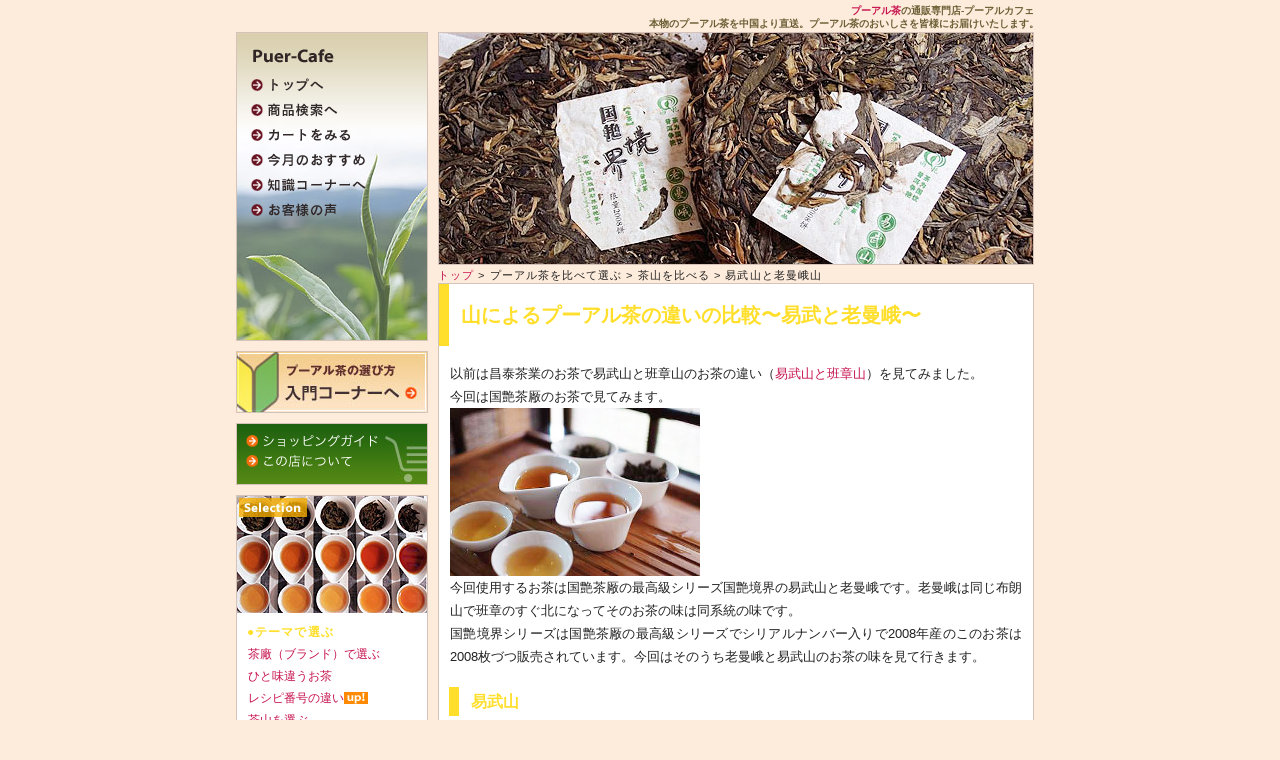

--- FILE ---
content_type: text/html; charset=UTF-8
request_url: https://www.puer-cafe.com/select/compare_mountain/c_moutain_eb_man.html
body_size: 9340
content:
<?xml version="1.0" encoding="UTF-8"?><!DOCTYPE html PUBLIC "-//W3C//DTD XHTML 1.0 Transitional//EN"
    "http://www.w3.org/TR/xhtml1/DTD/xhtml1-transitional.dtd">
<html xmlns="http://www.w3.org/1999/xhtml" lang="ja" xml:lang="ja">
<head>
<!-- Google tag (gtag.js) -->
<script async src="https://www.googletagmanager.com/gtag/js?id=UA-12136075-3"></script>
<script>
  window.dataLayer = window.dataLayer || [];
  function gtag(){dataLayer.push(arguments);}
  gtag('js', new Date());

  gtag('config', 'UA-12136075-3');
</script>
<meta http-equiv="Content-Type" content="text/html; charset=utf-8" />
<meta name="Description" content="易武山と老曼峨のプーアル茶の味を比べる。プーアル茶・プーアール茶の専門店、プーアルカフェ。雲南の大自然が育む茶葉で作られた本物のプーアル茶を中国から直送。常時50種類以上の茶葉 をそろえるプーアル茶専門店でしか見つからないこだわりのプーアル茶でおいしく健康に。" />
<meta name="Keywords" content="プーアル茶,ダイエット,プーアル茶,易武山,老曼峨" />
<meta http-equiv="content-style-type" content="text/css" />
<meta http-equiv="content-script-type" content="text/javascript" />
<meta http-equiv="X-UA-Compatible" content="IE=edge">
<meta name="viewport" content="width=device-width, initial-scale=1.0">
<!-- *** stylesheet *** -->
<link href="../../css/style2.css" rel="stylesheet" type="text/css" media="all" />
<link rel="stylesheet" href="https://www.puer-cafe.com/js/slicknav.css" type="text/css" media="screen, print" />
<link rel="stylesheet" href="https://use.fontawesome.com/releases/v5.6.3/css/all.css">
<!-- *** javascript *** -->
<script src="https://www.google.com/jsapi" type="text/javascript"></script>
<script type="text/javascript">google.load("jquery", "1.2");</script>
<script src="../../js/share.js" type="text/javascript" charset="utf-8"></script>
<script src="../../js/scrollsmoothly.js" type="text/javascript" charset="utf-8"></script>
<title>プーアル茶の茶山を比べる　易武山と老曼峨山｜プーアル茶の通販専門店-プーアルカフェ</title>
</head>
<body class="selectBody">
<div id="container">
<ul class="SpNavi onlySp clfix">
<li><a href="https://www.puer-cafe.com/cart/cart.php?mode=list">カート</a></li>
<li><a href="https://www.puer-cafe.com/item/item.php">プーアル茶検索</a></li>
<li><a href="https://www.puer-cafe.com/other/shopguide/shopguide.html">ガイド</a></li>
</ul>
<h1 id="headTxt" class="onlyPc"><a href="https://www.puer-cafe.com/">プーアル茶</a>の通販専門店-プーアルカフェ</h1>
<p id="headTxt" class="onlyPc"><strong>本物のプーアル茶を中国より直送。プーアル茶のおいしさを皆様にお届けいたします。</strong></p>
  <div id="main">
	<div id="main-header"><img src="../../img/select/compare_mountain/kokuen/main.jpg" width="594" height="231" alt="易武と老曼峨メイン写真" /></div>
	<p id="pan"><a href="https://www.puer-cafe.com/">トップ</a> &gt; <em>プーアル茶を比べて選ぶ</em> &gt; <em>茶山を比べる</em> &gt; <em>易武山と老曼峨山</em></p>
<hr />

	<div class="section" id="selectSection">
      <!-- main content -->
      <div id="selectSection-main">
		<h1>山によるプーアル茶の違いの比較〜易武と老曼峨〜</h1>
		<p>以前は昌泰茶業のお茶で易武山と班章山のお茶の違い（<a href="c_moutain_eb_ban.html">易武山と班章山</a>）を見てみました。<br />今回は国艶茶厰のお茶で見てみます。<br /> <img src="../../img/select/compare_mountain/kokuen/top.jpg" alt="お茶写真" width="250" /><br />今回使用するお茶は国艶茶厰の最高級シリーズ国艶境界の易武山と老曼峨です。老曼峨は同じ布朗山で班章のすぐ北になってそのお茶の味は同系統の味です。<br />国艶境界シリーズは国艶茶厰の最高級シリーズでシリアルナンバー入りで2008年産のこのお茶は2008枚づつ販売されています。今回はそのうち老曼峨と易武山のお茶の味を見て行きます。</p>
		<dl>
			<dt class="sMidashi">易武山</dt>
    		<dd>易武山は旧六大茶山の中で最も有名な茶山で、雲南省南部にある景洪市から東北東110kmのところに位置します。<br />易武は中国語で”Yi-wu”と発音します。これはもともとはダイ族の言葉で「美しい蛇」という意味があります。そして、その伝説の中で易武山は「花蛇王」の住む場所でした。そんな易武山は年間の平均気温が18度と温暖で降水量が多いので豊かな自然を育みます。そして、易武山は霧が深いことでも知られそれが程よく日光を遮り、渋味が少なく優しい甘みのある茶葉を育てます。そのため易武山のお茶の味は「柔和」とされ、苦味渋味が少なく飲みやすいお茶です。</dd>
			<dt class="sMidashi">老曼峨について</dt>
			<dd>雲南省南部、ミャンマーとの国境地帯に広がる布朗山で最も有名なのが班章と老曼峨です。老曼峨は班章山と同じ布朗茶区に属し班章山のすぐ南にあります。距離にしてほんの10km程度となります。この老曼峨は布朗山の中で最大であり、最も古く、1000年の歴史を持つとされ、村には1369年に建立された仏塔がそびえています。この辺りになると中国ですが仏教が広まっており、村民は皆敬虔な仏教徒で村民のほとんどが農業に従事、または僧侶を生業としています。<br />
老曼峨の周りには古茶園が広がり、その広さは215ヘクタールになります。現在でも昔ながらのお茶作りがされていて、古茶園では完全有機栽培が行われています。この辺りの喬木は背が高く、その味わいは苦味が強く特徴があるとされます。 </dd>
			<dt class="sMidashi">茶葉のチェック</dt>
		  <dd>今回使用したお茶は以下の二つのお茶になります。<br />
		    <a href="https://www.puer-cafe.com/item/item.php?mode=detail&amp;item_cd=K0902"><img src="../../img/select/compare_mountain/kokuen/ibu.jpg" alt="易武写真" width="250" /></a><br />
		    <a href="https://www.puer-cafe.com/item/item.php?mode=detail&amp;item_cd=K0902">国艶境界易武山</a><br />
		    <a href="https://www.puer-cafe.com/item/item.php?mode=detail&amp;item_cd=K0901"><img src="../../img/select/compare_mountain/kokuen/manga.jpg" alt="老曼峨写真" width="250" /></a><br />
		    <a href="https://www.puer-cafe.com/item/item.php?mode=detail&amp;item_cd=K0901">国艶境界老曼峨</a></dd>
			<dd>まずはその外見を比べて見ましょう。<br /><img src="../../img/select/compare_mountain/kokuen/leaf.jpg" alt="茶葉写真" width="250" /><br />餅はかなり緩めに仕上げられているのでサイズもやや大きめな印象です。どちらのお茶も大振りの若葉を使用していることが見て取れます。二つを比べてみると易武山の方が全体的に白っぽく見えることからもわかるように、<a href="https://www.puer-cafe.com/knowledge/leaf/leaf.html">毫</a>（若芽のもつ細かい産毛）がビッチリと生えた茶葉が多くなっています。これはもともとのお茶の品種として老曼峨の茶葉はやや毫が少なめです。乾燥した時点での香りは易武山からやや強く蜜香を感じます。</dd>
			<dt class="sMidashi">味チェック</dt>
			<dd>お茶を入れました。<br /><img src="../../img/select/compare_mountain/kokuen/water.jpg" alt="お茶" width="250" class="imgL" />上が国艶境界易武山で、下が国艶境界老曼峨です。<br />水色はきれいな黄金色で国艶境界老曼峨はややオレンジ色がかっていますが、どちらも純粋なお茶の味を予感させる色に仕上がっています。その香りはどちらも強い蘭香をまず感じますが国艶境界老曼峨はその奥に梅香を感じます。国艶境界易武山は蘭香の奥に甘い蜜香の香りを感じることができます。<br />
			国艶境界老曼峨を口に含むとまずその強烈な苦味に圧倒されます。これは老曼峨の特徴的な味です。老曼峨では強い苦味を押さえるために苦い茶樹に甘めの枝を次いだ茶葉が作られてもいますが、このお茶はそんな小手だましの無い純粋な老曼峨のお茶の味と言えます。苦味が強烈な一方、回甘（お茶を飲んだ後の甘い後味）のも速く二口目を口にすることには口の中いっぱいに回甘の甘さを感じます。この苦味は純粋な印象で、渋味もあるのですが、酸味などはあまり感じません。<br />国艶境界易武山を口にするときはまずその蜜香に支配されます。そしてお茶を口に含むとその甘い風味が口に広がります。国艶境界易武山のお茶も苦味はありますが老曼峨に比べると、弱めで渋味もありません。そのため甘みを強く感じることができますし、それ以外の微妙なお茶の風味を良く感じることができます。<br />どちらもクセが無く、茶葉の純粋な味を引き出していると言えるお茶です。</dd>
			<dt class="sMidashi">葉底の観察</dt>
			<dd>お茶を入れた後の茶葉の様子を見てみましょう。そのお茶の特徴が見えます。<br /><img src="../../img/select/compare_mountain/kokuen/youtei.jpg" alt="葉底" width="250" class="imgL" />左が国艶国境老曼峨、右が国艶境界易武山となります。<br />
			どちらも非常に高品位の一芽二葉茶葉までの茶葉が使われていることが一目で分かります。どちらの緑も鮮やかで高めの温度で殺青されたのかなと想像できます。揉捻度は摘み取られた茶葉によって調整されますが、この茶葉は非常に若いので揉捻は弱く仕上がっています。<br />使用されている茶葉はどちらも大きく二種類の茶葉にわけられます。それらは白毫の多いやや小さめの若芽と非常に大振りの若芽、若葉の二種類です 。茶葉のサイズはどちらも大振りで、小さな若芽ですら４、５級のサイズをもっています。</dd>
			<dd>それぞれの茶葉を比べてみてみましょう。<br />
		  国艶境界老曼峨の茶葉は国艶境界易武山に比べると緑が濃くなっています。茶葉のサイズは全体的に大振りで、とくに圧巻だったのは写真中頃にある丸く穴の空いた茶葉は一芽二葉茶葉なのですが、非常に大きく柔らかな若芽にも関わらずその大きさは９級ほどのサイズがあります。どの茶葉も大振りですが、とてもふんわりと柔らかく戻っていてこんなに大きくとも成長していない若葉なのだなと確認できます。<br />
		  一方国艶境界易武山の茶葉の特徴はその白毫の多さにあります。そして若芽も若葉も国艶境界老曼峨に比べると毫が多く色も明るい緑色になっていて餅茶の外見から見られた通りの茶葉が葉底からも確認できます。そして茶葉の中に茎を確認することができますが、これらはいずれも茶葉が外れた芽茎の部分でした。この写真では確認することが難しいですが、下から二段目のきれいに形を残している茶葉に焦げに縁取られた小さな穴を確認することができます。これは殺青（茶葉を加熱して酸化酵素を止める）の時に焼焦げてしまった部分です。この穴の空き方からも高い温度で殺青が行われていることが推察できます。</dd>
			<dt class="sMidashi">結論と考察</dt>
			<dd>国艶茶厰の最高級品でシリアルナンバーも入っている国艶境界シリーズだけあってどちらも非常に質の高いお茶に仕上がっていました。ともに毫をもった若葉かつ非常に大きな若葉を使用しているので、餅茶の姿の白く美しきことだけではなく、葉底にまでその美しさを見ることができました。特に国艶境界易武山はその白毫の多さから一芽一葉により重点を置いたお茶作りをしているようです。<br />
		  味はどちらのお茶も非常にクリアで茶葉の味をダイレクトに感じることのできるお茶に仕上がっていて、その見た目通りの飲み口に納得の一品です。<br />
		  高級茶葉をふんだんに使用しているのでお値段もそれなりのもになっていますが、味見用として一枚、保存用として一枚確保しておきたい物に仕上がっています。</dd>
		</dl>
      </div>
      <!-- end selectSection-main -->
	<div id="selectSection-item">
	  <div id="waku192-box" class="floatL">

		<div class="waku192" id="itemMiniIntro"><a href="https://www.puer-cafe.com/item/item.php?mode=detail&item_cd=K0901"><img src="../../img/item/K/K0901/K0901_main_s.jpg" alt="" width="190" height="117" class="itemPhoto" /></a></a>
		  <h2 class="raw">K0901<br />
			国艶境界 老曼峨<br />
			<span class="eng">Guó Yàn Jìng Jiè Lǎo Màn é</span></h2>
			<!--<p class="year_provider">昌泰茶業　2007年<br />
			1,800円</p>
			<p>昌泰茶業のフラッグシップモデルの精品。易武山の野放茶葉を使用して作った昌泰らしいお茶の風味がある正統品。普通に飲むお茶としても収蔵用としてもおすすめ。</p>//-->
			<ul><li><a href="https://www.puer-cafe.com/item/item.php?mode=detail&item_cd=K0901"><img src="../../img/item/detail1.gif" alt="詳細" width="51" height="27" class="imgLink" /></a></li>
			<li><a href="https://www.puer-cafe.com/cart/cart.php?mode=list&buy_cd=K0901&buy_num=1"><img src="../../img/item/cart1.gif" alt="カートに入れる" width="113" height="27" class="imgLink" /></a></li></ul>
		 </div>
		<!-- end waku192 -->
	  </div>
	  <!-- end waku192-box -->

	  <div id="waku192-box" class="floatL">
		<div class="waku192" id="itemMiniIntro">
        <a href="https://www.puer-cafe.com/item/item.php?mode=detail&item_cd=K0902"><img src="../../img/item/K/K0902/K0902_main_s.jpg" alt="" width="190" height="117" class="itemPhoto" /></a>
			<h2 class="raw">K0902<br />
			国艶境界 易武山<br />
			<span class="eng">Guó Yàn Jìng Jiè Yì Wǔ</span></h2>
			<!--<p class="year_provider">昌泰茶業　2007年<br />
			5,000円</p>
			<p>昌泰茶業のフラッグシップモデルの精品。易武山の野放茶葉を使用して作った昌泰らしいお茶の風味がある正統品。普通に飲むお茶としても収蔵用としてもおすすめ。</p>//-->
			
			<ul><li><a href="https://www.puer-cafe.com/item/item.php?mode=detail&item_cd=K0902"><img src="../../img/item/detail1.gif" alt="詳細" width="51" height="27" class="imgLink" /></a></li>
			<li><a href="https://www.puer-cafe.com/cart/cart.php?mode=list&buy_cd=K0902&buy_num=1"><img src="../../img/item/cart1.gif" alt="カートに入れる" width="113" height="27" class="imgLink" /></a></li></ul>
		 </div>
		<!-- end waku192 -->
	  </div>
	  <!-- end waku192-box -->    
     </div>
        <div id="bottom-menu">
	  	<ul>
			<li class="pagePrev"><a href="c_moutain_eb_ban.html">前のコラムへ</a></li>
			<li class="pageTop2"><a href="#top">ページの先頭へ</a></li>
			<li class="pageNext"><a href="https://www.puer-cafe.com/select/compare_other/c_other_water.html">次のコラムへ</a></li>
		</ul>
      </div>
      <!-- end bottom-menu" -->  
      </div>
  </div>
	<div id="left-menu">
	  <div id="header">
		<h1 id="logo"><a href="https://www.puer-cafe.com/" id="top" name="top"  title="プーアルカフェトップページへ"><img src="../../img/share/logo.gif" alt="プーアル茶の通販専門店-プーアルカフェ　中国茶、プーアル茶でおいしくダイエットをしよう。" width="190" height="45" /></a></h1>
<!--		<div id="headerInfo">
			<p class="txt1"></p>
		</div>//-->
		<ul id="skipNav">
			<li><a href="#main">本文へジャンプ</a></li>
		</ul>
	<!--メニューNo18■メインメニュー2//-->
			<dl id="globalNav">
			<dt>メニュー</dt>
			<dd>
				<ul class="nav-menu">
					<li><a href="https://www.puer-cafe.com/"><span class="onlySp globalSpNav">トップ</span><img src="../../img/share/menu_home.png" alt="プーアル茶通販、プーアルカフェ" width="73" height="14" class="imgLink onlyPc" /></a></li>
					<li><a href="https://www.puer-cafe.com/item/item.php"><span class="onlySp globalSpNav">プーアル茶検索へ</span><img src="../../img/share/menu_item.png" alt="プーアル茶検索へ" width="88" height="14" class="imgLink onlyPc" /></a></li>
					<li><a href="https://www.puer-cafe.com/cart/cart.php?mode=list"><span class="onlySp globalSpNav">カートをみる</span><img src="../../img/share/menu_cart.png" alt="カートをみる" width="100" height="14" class="imgLink onlyPc" /></a></li>
					<li><a href="https://www.puer-cafe.com/recomend/r_month202203.html"><span class="onlySp globalSpNav">今月のおすすめ</span><img src="../../img/share/menu_recomend.png" alt="今月のおすすめ" width="115" height="14" class="imgLink onlyPc" /></a></li>
					<li><a href="https://www.puer-cafe.com/knowledge/knowledge.html"><span class="onlySp globalSpNav">プーアル茶の知識コーナーへ</span><img src="../../img/share/menu_knowledge.png" alt="プーアル茶の知識コーナーへ" width="115" height="14" class="imgLink onlyPc" /></a></li>
					<li><a href="https://www.puer-cafe.com/other/voice/voice.html"><span class="onlySp globalSpNav">お客様の声</span><img src="../../img/share/menu_voice.png" alt="お客様の声" width="86" height="14" class="imgLink onlyPc" /></a></li>
				</ul>
			</dd>
		</dl>	</div>
<!-- global-sub content -->
	<div id="global-sub">
	  <a href="https://www.puer-cafe.com/recomend/welcome.html"><img src="../../img/bnr/nyuumon.jpg" alt="プーアル茶、初心者の方はこのページへ" class="bnrNyuumon imgLink" /></a>
		<dl id="headerNav">
			<dt>ヘッダーメニュー</dt>
			<dd>
				<ul>
					<li><a href="https://www.puer-cafe.com/other/shopguide/shopguide.html"><img src="https://www.puer-cafe.com/img/share/menu_shopguide.png" alt="ショッピングガイド" width="132" height="14" class="imgLink" /></a></li>
					<li><a href="https://www.puer-cafe.com/other/aboutus/aboutus.html"><img src="https://www.puer-cafe.com/img/share/menu_aboutus.png" alt="プーアルカフェについて" width="106" height="14" class="imgLink" /></a></li>
				</ul>
			</dd>
		</dl>
	<!--メニューNo12■Select2//-->
		  <div class="waku192">
		<dl>
		<dt><img src="../../img/share/img_selection.jpg" alt="プーアル茶を選ぶ" width="190" height="117" /></dt>
		<dd>
		  <dl class="globalSubNav">
			<dt class="selection">●テーマで選ぶ</dt>
			<dd><ul>
				<li><a href="https://www.puer-cafe.com/select/theme_maker/theme_maker.html">茶廠（ブランド）で選ぶ</a></li>
				<li><a href="https://www.puer-cafe.com/select/theme_unusual/theme_unusual.html">ひと味違うお茶</a></li>
				<li><a href="https://www.puer-cafe.com/select/theme_recipe/theme_recipe.html">レシピ番号の違い</a><span class="att"><img src="../../img/share/up.gif" alt="up" /></span></li>
				<li><a href="https://www.puer-cafe.com/select/theme_mountain/theme_mountain.html">茶山を選ぶ</a></li>
				<li><a href="https://www.puer-cafe.com/select/theme_leaf/theme_leaf.html">茶葉で選ぶ</a></li>
				<li><a href="https://www.puer-cafe.com/select/theme_tree/theme_tree.html">茶樹のタイプ</a></li>
							</ul></dd>
			<dt class="selection">●比べて選ぶ</dt>
			<dd><ul><li>茶廠をレシピで比べる
					<ul>
					<li><a href="https://www.puer-cafe.com/select/compare_maker/c_maker_r7542.html">生茶レシピ7542</a><!--<span class="att"><img src="../../img/share/new.gif" alt="new" /></span>--></li>
					<li><a href="https://www.puer-cafe.com/select/compare_maker/c_maker_r7532.html">生茶レシピ7532</a><!--<span class="att"><img src="../../img/share/new.gif" alt="new" /></span>--></li>
					<li><a href="https://www.puer-cafe.com/select/compare_maker/c_maker_r7572_2.html">熟茶レシピ7572の2</a><!--<span class="att"><img src="../../img/share/new.gif" alt="new" /></span>--></li>
					<li><a href="https://www.puer-cafe.com/select/compare_maker/c_maker_r8582.html">生茶レシピ8582</a></li>
					<li><a href="https://www.puer-cafe.com/select/compare_maker/c_maker_r7572.html">熟茶レシピ7572</a></li>
					</ul></li>
				<li>茶廠を茶山で比べる
					<ul><li><a href="https://www.puer-cafe.com/select/compare_maker/c_maker_meb.html">易武山</a></li>
					</ul></li>
				<li>レシピを比べる
					<ul><li><a href="https://www.puer-cafe.com/recomend/r_month201911.html">熟茶：7572･7632･8592</a><!--<span class="att"><img src="../../img/share/new.gif" alt="new" /></span>--></li>
					<ul><li><a href="https://www.puer-cafe.com/select/compare_recipe/c_recipe_raw1.html">生茶:7542･7532･8582</a></li>
					<!--<li><a href="https://www.puer-cafe.com/select/compare_recipe/c_recipe_cook1.html">熟茶:7572･7262･8592</a></li>//-->
					</ul></li>
				<li>年を比べる
					<ul><li><a href="https://www.puer-cafe.com/select/compare_year/c_year_raw_gold.html">金大益を比べる</a><!--<span class="att"><img src="../../img/share/new.gif" alt="new" /></span>--></li>
					<li><a href="https://www.puer-cafe.com/select/compare_year/c_year_raw_maturity.html">生茶の熟成度の違いを見る</a></li>
					<li><a href="https://www.puer-cafe.com/select/compare_year/c_year_r7562.html">年毎の出来の違い:7562</a></li>
					</ul></li>
				<li>茶山を比べる
					<ul><li><a href="https://www.puer-cafe.com/select/compare_mountain/c_moutain_eb_ban.html">易武山と班章山</a></li>
					<li><a href="https://www.puer-cafe.com/select/compare_mountain/c_moutain_eb_man.html">易武山と老曼峨山</a></li>
					</ul></li>
				<li>いろいろ比べる
					<ul>
 					<li><a href="https://www.puer-cafe.com/select/compare_other/c_other_ynmkrs_leaf.html">孟庫茶廠の生茶を比べる</a></li>
                   <li><a href="https://www.puer-cafe.com/select/compare_other/c_other_water.html">いろいろな水で入れてみる</a></li>
					<li><a href="https://www.puer-cafe.com/select/compare_other/c_other_rawcook.html">熟茶と生茶の違いをみる</a></li>
					<li><a href="https://www.puer-cafe.com/select/compare_other/c_other_dacha.html">沱茶を比べる</a></li>
					<li><a href="https://www.puer-cafe.com/select/compare_other/c_other_leaf.html">茶葉を比べる</a></li>
					<li><a href="https://www.puer-cafe.com/select/compare_other/c_other_09.html">易昌號易武七子餅茶 復刻版の違いを見る</a></li>
					</ul></li>
			</ul></dd>
		  </dl>
		</dd></dl>
	  </div>
	  <!-- end waku192 -->	<!--メニューNo15■おすすめ2//-->
		  <div class="waku192">
		<dl>
		<dt><img src="../../img/share/img_recommend.jpg" alt="オススメのプーアル茶" width="190" height="117" /></dt>
		<dd>
		  <dl class="globalSubNav">
			<dt class="recomend">●Puer-Cafeのおすすめ編</dt>
			<dd><ul>
				<li><a href="https://www.puer-cafe.com/recomend/r_month.html">今月のおすすめ</a></li>
				<li><a href="https://www.puer-cafe.com/recomend/r_standard.html">プーアルカフェの定番</a></li>
								<li><a href="https://www.puer-cafe.com/recomend/welcome.html">プーアル茶入門</a></li>
				<li><a href="https://www.puer-cafe.com/recomend/r_month201110.html">気軽な選び方、楽しみ方</a></li>
				<li><a href="https://www.puer-cafe.com/recomend/r_diet.html">体にやさしいプーアル茶</a></li>
				<li><a href="https://www.puer-cafe.com/recomend/r_month201907.html">なんでもランキング</a><!-- <span class="att"><img src="../../img/share/up.gif" alt="up" /></span>--></li>
				<li><a href="https://www.puer-cafe.com/recomend/r_month201703.html">クリックして探す</a><!--<span class="att"><img src="../../img/share/new.gif" alt="new" /></span>--></li>
			</ul></dd>
		  </dl>
		</dd></dl>
	  </div>
	  <!-- end waku192 -->	<!--メニューNo06■ToEnjoy2//-->
		  <div class="waku192">
		<dl>
		<dt><img src="../../img/share/img_enjoy.jpg" alt="プーアル茶を楽しむ" width="190" height="117" /></dt>
		<dd>
		  <dl class="globalSubNav">
			<dt class="toenjoy">●プーアル茶をおいしく</dt>
			<dd><ul>
				<li><a href="https://www.puer-cafe.com/knowledge/treatment/infuse.html">おいしい淹れ方</a>
					<ul>
                    <li><a href="https://www.puer-cafe.com/knowledge/treatment/infuse.html">プーアル茶の淹れ方</a><span class="att"><img src="../../img/share/up.gif" alt="up" /></span></li>
					<li><a href="https://www.puer-cafe.com/knowledge/treatment/cold.html">冷たい生茶の淹れ方</a></li>
					<li><a href="https://www.puer-cafe.com/knowledge/treatment/orange_infuse.html">柑普茶の淹れ方</a></li>
					<li><a href="https://www.puer-cafe.com/knowledge/treatment/hencha_infuse.html">フー茶、蔵茶の淹れ方</a><span class="att"><img src="../../img/share/new.gif" alt="new" /></span></li>
					</ul></li>
				<li><a href="https://www.puer-cafe.com/knowledge/treatment/keeping.html">おいしい保存方法</a></li>
				<li><a href="https://www.puer-cafe.com/knowledge/treatment/destroy.html">おいしい崩し方</a></li>
				<li><a href="https://www.puer-cafe.com/knowledge/healthy/healthy.html">プーアル茶で健康に</a>
					<ul><li><a href="https://www.puer-cafe.com/knowledge/healthy/h_diet.html">ダイエットに効く</a></li>
					<li><a href="https://www.puer-cafe.com/knowledge/healthy/h_diabetes.html">血糖値をさげる</a></li>
					<li><a href="https://www.puer-cafe.com/knowledge/healthy/h_cholesterol.html">コレステロール</a></li>
					</ul></li>
				<li><a href="https://www.puer-cafe.com/knowledge/arrange/arrange.html">アレンジプーアル茶</a>
					<ul><li><a href="https://www.puer-cafe.com/knowledge/arrange/arrange.html#ice">アイスプーアル</a></li>
					<li><a href="https://www.puer-cafe.com/knowledge/arrange/arrange.html#milk">ミルクプーアル</a></li>
					</ul></li>
			</ul></dd>
			<dt class="toenjoy">●プーアル茶を楽しむために</dt>
			<dd><ul>
				<li><a href="https://www.puer-cafe.com/knowledge/aboutpuer/aboutpuer.html">プーアル茶とは</a></li>
				<li><a href="https://www.puer-cafe.com/knowledge/aboutpuer/aboutshape.html">プーアルのカタチ</a></li>
				<li><a href="https://www.puer-cafe.com/knowledge/rawcook/rawcook.html">熟茶と生茶って？</a>
					<ul><li><a href="https://www.puer-cafe.com/knowledge/rawcook/rawcook.html#aboutRaw">生茶について</a></li>
					<li><a href="https://www.puer-cafe.com/knowledge/rawcook/rawcook.html#aboutCook">熟茶について</a></li>
					</ul></li>	<li><a href="https://www.puer-cafe.com/knowledge/recipe/recipe.html">謎の数字～レシピ番号～</a>
					<ul><li><a href="https://www.puer-cafe.com/knowledge/recipe/r_read.html">レシピ番号の読み方</a></li>
					<li><a href="https://www.puer-cafe.com/knowledge/recipe/r_history.html">レシピ番号の歴史</a></li>
					<li><a href="https://www.puer-cafe.com/knowledge/recipe/r_masterpiece.html">名作レシピ</a></li>
					</ul></li>
				<li><a href="https://www.puer-cafe.com/knowledge/blend/blend.html">配方茶とは？</a><span class="att"><img src="../../img/share/new.gif" alt="new" /></span></li>
			</ul></dd>
		  </dl>
		</dd></dl>
	  </div>
	  <!-- end waku192 -->	<!--メニューNo03■ランキング2//-->
		  <div class="waku192"><img src="../../img/share/img_ranking.jpg" alt="プーアール茶ランキング" width="190" height="117" />
				<dl class="ranking">
					<dt>●プーアル茶売れ筋ランキング</dt>
					<dd>
						<ul>
                            <li><a href="https://www.puer-cafe.com/item/item.php?mode=detail&item_cd=M1803">1. 大益茶 7572</a></li>    
                            <li><a href="https://www.puer-cafe.com/item/item.php?mode=detail&item_cd=X0905">2. 鳥金貝隆 福神漢茶</a></li>							
                            <li><a href="https://www.puer-cafe.com/item/item.php?mode=detail&item_cd=X1304">3. 下関七子餅茶 泡餅 8663</a></li>
                            <li><a href="https://www.puer-cafe.com/item/item.php?mode=detail&item_cd=C0405">4. 昌泰歳月 十五年</a></li>
                            <li><a href="https://www.puer-cafe.com/item/item.php?mode=detail&item_cd=J1901">5. 茯磚茶 特制</a></li>
						</ul>
				  </dd>
				</dl>
	  </div>	<!--メニューNo09■Kowledge2//-->
		  <div class="waku192">
		<dl>
		<dt><img src="../../img/share/img_knowledge.jpg" alt="プーアル茶の知識編" width="190" height="117" /></dt>
		<dd>
		  <dl class="globalSubNav">
			<dt class="knowledge">●もっと知りたいプーアル茶</dt>
			<dd><ul>
				<li><a href="https://www.puer-cafe.com/knowledge/origin/origin.html">お茶のふるさと雲南省</a></li>
				<li><a href="https://www.puer-cafe.com/knowledge/process/process.html">プーアル茶のできるまで</a>
					<ul><li><a href="https://www.puer-cafe.com/knowledge/process/process1.html">晒青毛茶のできるまで</a></li>
					<li><a href="https://www.puer-cafe.com/knowledge/process/process2.html">晒青毛茶からプーアル茶</a></li>
					</ul></li>
				<li><a href="https://www.puer-cafe.com/knowledge/maker/maker.html">プーアル茶を作る茶廠</a>
					<ul><li><a href="https://www.puer-cafe.com/knowledge/maker/shoutai.html">昌泰茶業</a></li>
					<li><a href="https://www.puer-cafe.com/knowledge/maker/mouhai.html">孟海茶厰</a></li>
					<li><a href="https://www.puer-cafe.com/knowledge/maker/rokudai.html">六大茶山</a></li>
					<li><a href="https://www.puer-cafe.com/knowledge/maker/kokuen.html">国艶茶廠</a></li>
					</ul></li>
				<li><a href="https://www.puer-cafe.com/knowledge/mountain/mountain.html">いろいろな茶山</a>
					<ul><li><a href="https://www.puer-cafe.com/knowledge/mountain/mountain.html#six">六大茶山とは</a></li>
					<li><a href="https://www.puer-cafe.com/knowledge/mountain/mountain.html#eb">易武山</a></li>
					<li><a href="https://www.puer-cafe.com/knowledge/mountain/mountain.html#bj">班章山</a></li>
					</ul></li>
				<li><a href="https://www.puer-cafe.com/knowledge/tree/tree.html">茶樹のちがい</a></li>
				<li><a href="https://www.puer-cafe.com/knowledge/leaf/leaf.html">茶葉の等級って？</a>
					<ul><li><a href="https://www.puer-cafe.com/knowledge/leaf/leaf.html#gread">茶葉の等級について</a></li>
					<li><a href="https://www.puer-cafe.com/knowledge/leaf/leaf.html#hair">金毫銀毫白毫ってなに？</a></li>
					</ul></li>
				<li><a href="https://www.puer-cafe.com/knowledge/history/history.html">プーアル茶の歴史</a></li>
			</ul></dd>
			<dt class="knowledge">●プーアル茶の味を極める</dt>
			<dd><ul>
				<li><a href="https://www.puer-cafe.com/knowledge/water/water.html">水による味の違い</a></li>
				<li><a href="https://www.puer-cafe.com/knowledge/temp/temp.html">温度による味の違い</a></li>
			</ul></dd>
		  </dl>
		</dd></dl>
	  </div>
	  <!-- end waku192 -->	</div>
  </div>
  <!-- end left-menu -->
<!-- main content -->
<hr />
<!-- footer -->
<hr />

	<div id="footer">
		<dl id="assistNav">
			<dt>フッターメニュー</dt>
			<dd>
				<ul>
					<li class="firstChild"><a href="https://www.puer-cafe.com/other/privacy/privacy.html">プライバシーポリシー</a></li>
					<li><a href="https://www.puer-cafe.com/other/law/law.html">特定商取引法に基づく表記</a></li>
					<li><a href="https://www.puer-cafe.com/other/aboutus/aboutus.html">このお店について</a></li>
					<li><a href="https://www.puer-cafe.com/other/qanda/qanda.html">よくある質問</a></li>
					<li><a href="https://www.puer-cafe.com/other/contact/contact.html">お問い合わせ</a></li>
					<li><a href="https://www.puer-cafe.com/other/shopguide/shopguide.html">ショッピングガイド</a></li>
					<li><a href="https://travel.puer-cafe.com/">雲南旅行記</a></li>
					<li><a href="http://puer-cafe.jugem.jp/">店長ブログ</a></li>
					<!--<li><a href="https://www.puer-cafe.com/other/sitemap/sitemap.html">サイトマップ</a></li>//-->
				</ul>
			</dd></dl>
		<address>Copyright &copy; 2009-<script>document.write(new Date().getFullYear());</script> Puer-Cafe. All Rights Reserved.</address>
<!--			<dt>補助メニュー</dt>
			<dd>
				<ul>
					<li class="firstChild"><a href="https://www.puer-cafe.com/">トップ</a></li>
					<li><a href="https://www.puer-cafe.com/search/search.html">商品検索</a></li>
					<li><a href="https://www.puer-cafe.com/recomend/r_month.html">今月のおすすめ</a></li>
					<li><a href="https://www.puer-cafe.com/other/shopguide/shopguide.html">ショッピングガイド</a></li>
					<li><a href="https://www.puer-cafe.com/knowledge/knowledge.html">知識コーナー</a></li>
					<li class="lastChild"><a href="https://www.puer-cafe.com/aboutus/aboutus.html">このお店について</a></li>
				</ul>
			</dd>
//-->
	</div>
	<p class="pageTopSp"><a href="#top"><i class="fas fa-arrow-alt-circle-up"></i><br /><span>ページトップへ</span></a></p>
</div>
<script
 type="text/javascript"  src="https://www.puer-cafe.com/js/jquery.slicknav.js"></script>
<script>
	$(function(){
		$('#globalNav').slicknav({
		label: '',
		duration: 750, 
		//easingOpen: "easeOutBounce", //jQuery UI easing
		easingClose:"swing", //jQuery UI easing
		closeOnClick: false, 
		brand: '<h1 class="logo"><p>プーアル茶<br>通販専門店</p><a href="https://www.puer-cafe.com/" title="プーアルカフェトップへ"><img src="https://www.puer-cafe.com/img/share/logoSp.png" alt="プーアル カフェ"/></a></h1>', 
		});
		$(".slicknav_btn").click(function(){
		 $(this).toggleClass("active");
		});
	});
</script>
<script type="text/javascript">
var gaJsHost = (("https:" == document.location.protocol) ? "https://ssl." : "http://www.");
document.write(unescape("%3Cscript src='" + gaJsHost + "google-analytics.com/ga.js' type='text/javascript'%3E%3C/script%3E"));
</script>
<script type="text/javascript">
try {
var pageTracker = _gat._getTracker("UA-12136075-3");
pageTracker._trackPageview();
} catch(err) {}</script>
</body>
</html>

--- FILE ---
content_type: text/css
request_url: https://www.puer-cafe.com/css/style2.css
body_size: 14370
content:
@charset "utf-8";
/* ===================================================================
CSS information
 file name  :  default.css
 style info :  リセット及びbody初期設定 (このスタイルシートは基本的に変更しない)
=================================================================== */
/*--- reset */
html {
	overflow-y: scroll;
}
body,div,dl,dt,dd,ul,ol,li,h1,h2,h3,h4,h5,h6,pre,form,fieldset,input,textarea,p,blockquote,th,td,img {
	margin: 0;
	padding: 0;
	word-wrap : break-word;
	overflow-wrap : break-word;
  }
address,caption,cite,code,dfn,em,strong,th,var {
	font-style: normal;
}
table {
	border-collapse: collapse;
	border-spacing: 0;
	font-size: small;
}
caption,th,td {
	text-align: left;
	font-size: small;
}
q:before,q:after {
	content: '';
}
object,
embed {
	vertical-align: top;
}
img{
   vertical-align:bottom
}
hr,legend {
	display: none;
}
h1,h2,h3,h4,h5,h6 {
	font-size: 100%;
}
img,abbr,acronym,fieldset {
	border: 0;
}
li {
	list-style-type: none;
}

/*--- default */
body {
	/*background: #F0ECDD;
	background: #F0E0CE;
	*/
	background: #fdebdb;
	color: #222222;
	font-size: small;
	font-family:
		"メイリオ",
		"Meiryo",
		"ヒラギノ角ゴ Pro W3",
		"Hiragino Kaku Gothic Pro",
		"HiraKakuPro-W3",
		Osaka,
		"ＭＳ Ｐゴシック",
		"MS PGothic",
		Sans-Serif;
	line-height: 1.5;
	text-align:center;
}
* html body {	/* for IF6 */
	font-family: "ＭＳ Ｐゴシック","MS PGothic",Sans-Serif;
	font-size: 13px;
}
* html table th ,
* html table td {	/* for IF6 */
	font-size: 13px;
}
@media screen and (max-width: 800px) {
	body {
		background: #F0ECDD;
	}
}

/*	Global Layout
----------------------------------------------------*/

div#container{
	position:relative;
	width:808px;
	margin:0px auto 10px;
	text-align:left;
	}
div#container h1#headTxt{
	padding:0.5em 10px 0 0;
	margin: 0;
	color:#6B5E34;
	font-size:77%;
	text-align:right;
	line-height: 1.2;
}
div#container p#headTxt{
	padding:0.1em 5px 0.2em 0;
	margin: 0;
	color:#6B5E34;
	font-size:77%;
	text-align:right;
	line-height: 1.2;
}
@media screen and (max-width: 800px) {
	div#container{
		max-width:800px;
		width:100%;
		}
	div#container h1#headTxt{
		padding:0.5em 10px 0 0;
		margin: 0;
		font-size:77%;
		text-align:right;
		line-height: 1.2;
	}
	div#container p#headTxt{
		padding:0.1em 5px 0.2em 0;
		margin: 0;
		color:#6B5E34;
		font-size:77%;
		text-align:right;
		line-height: 1.2;
	}
}
/* -----------------------------------------------------------
	#header
		ヘッダー
----------------------------------------------------------- */
div#left-menu {
	float:left;
}
div#header {
	position:relative;
	width:190px;
	height:307px;
	margin:0 10px 10px 0;/*右10px箇所*/
	background: url(../img/share/bg_header.jpg) no-repeat 0px top;
	border:1px solid #D5C3B9;
}
div#header h1#logo{
	position:absolute;
	overflow:hidden;
	width:190px;
	height:45px;
	top:0px;
	left:0px;
	}

div#header h1#logo a{
	display:block;
	width:180px;
	height:40px;
	margin-left:0px;
	}
@media screen and (max-width: 800px) {
	div#left-menu {
		float:none;
		text-align:center;
	}
	div#header {
		display:none;
	}
}
/* #headerNav
----------------------------------------------------------- */
div#header dl#headerNav {/*右上用のショッピングガイドのとこ*/
/*	position:relative;
	overflow:hidden;
	top:0px;
	left:606px;
	width:190px;
	height:60px;
	padding: 0px;
	margin:0;
	background: url(../img/share/bg_header_navi.jpg) no-repeat 0px top;
	border:1px solid #D5C3B9;
	z-index:50;*/
	position:absolute;
	overflow:hidden;
	top:0px;
	width:190px;
	height:60px;
	padding: 0px;
	margin:0;/*右10px箇所*/
	margin-left: 606px;
	background: url(../img/share/bg_header_navi.jpg) no-repeat 0px top;
	border:1px solid #D5C3B9;
	z-index:50;
}

div#header dl#headerNav dd ul {
	margin:10px 0 0 9px;
	line-height:1;
}
div#header dl#headerNav dd ul li {
	margin:6px 0 0 ;
}

/* #globalNav
----------------------------------------------------------- */
div#header dl#globalNav {
	position:absolute;
	overflow:hidden;
	overflow: visible;
	top:45px;
	left:0px;
	width:180px;
	height:270px;
	padding: 0px;
	margin: 0px;
}

div#header dl#globalNav dd ul li {
	margin:0px 5px 11px 14px;
	line-height:1;
}
@media screen and (max-width: 800px) {
	.globalSpNav{
	
	}
	.globalSpNav::after {
		content:'\f35a';
		font-family:'Font Awesome 5 Free';
		font-weight:400;
		padding-left:0.6em;
	}
}
/*	
 sub
----------------------------------------------------*/
body div#global-sub,
body div#waku192-box,
body dl#waku192-box{
	width:192px;
	margin:0 10px 0 0;/*右10px箇所*/
	padding:0;
	/*display:inline;*/
	}

div#global-sub dl#headerNav {/*左メニュー用のショッピングガイドのとこ*/
	width:190px;
	height:60px;
	padding: 0px;
	margin:0px 0 10px 0;/*右10px箇所*/
	background: url(../img/share/bg_header_navi.jpg) no-repeat 0px top;
	border:1px solid #D5C3B9;
}
div#global-sub dl#headerNav dd ul {
	margin:10px 0 0 9px;
	line-height:1;
}
div#global-sub dl#headerNav dd ul li {
	margin:6px 0 0 ;
}
@media screen and (max-width: 800px) {
	body div#global-sub,
	body dl#waku192-box{
		width:100%;
		padding:0;
		/*text-align:center;
		display:inline;*/
		}
	body div#waku192-box{
		margin:0;
		display:inline-block;
		}
	
	div#global-sub dl#headerNav {/*左メニュー用のショッピングガイドのとこ*/
	display:none;
	}
}
@media screen and (max-width: 394px) {
	body div#waku192-box{
		width:100%;
		margin:0px;
		}
}

div dl.globalSubNav{
	font-size:95%;
	line-height:1;
}
div dl.globalSubNav dt{
	margin: 13px 0 0 10px;
	font-weight:bold;
	letter-spacing:1.1px;
}
div dl.globalSubNav dd{
	margin: 0 0 5px 0;
}
div dl.globalSubNav dt.selection{color:#FFDF2B;}
div dl.globalSubNav dt.recomend{color:#F96003;}
div dl.globalSubNav dt.toenjoy{color:#2C953B;}
div dl.globalSubNav dt.knowledge{color:#3163AD;}
div dl.globalSubNav dd ul{
	margin-left:11px;
}
div dl.globalSubNav dd ul li{
	margin-top:10px;
}
div dl.globalSubNav dd ul li ul{
	margn-left:1em;
}
div dl.globalSubNav dd ul li ul li{
	margin-top:6px;
}

@media screen and (max-width: 800px) {
	.SpNavi{
		border-bottom:1px solid #b2a98c;
		border-top:1px solid #fff;
	}
	.SpNavi li{
		border-top:1px solid #CCC;
		display:inline-block;
		float:left;
		width:33%;
		background-color:#d9cfae;
		-webkit-box-sizing: border-box;
		   -moz-box-sizing: border-box;
			 -o-box-sizing: border-box;
			-ms-box-sizing: border-box;
				box-sizing: border-box;
		border-right:1px solid #fff;
		border-left:1px solid #b2a98c;
	}
	.SpNavi li.firstChild{
		width:34%;
		border-left:none;
	}
	.SpNavi li.lastChild{
		border-right:none;
	}
	.SpNavi li a{
		display:block;
		padding:40px 0 0;
		height:60px;
		color:#333;
		text-align:center;
		font-size: font-size: 83%;
		font-weight: bold;
		background:#d9cfae url('../img/icon/icon_menu_search.png') center 7px no-repeat;
		background-size: auto 30px;
		-webkit-box-sizing: border-box;
		   -moz-box-sizing: border-box;
			 -o-box-sizing: border-box;
			-ms-box-sizing: border-box;
				box-sizing: border-box;
	}
	.SpNavi li.firstChild a{
		background:#d9cfae url('../img/icon/icon_menu_cart.png') center 7px no-repeat;
		background-size: auto 30px;
	}
	.SpNavi li.lastChild a{
		background:#d9cfae url('../img/icon/icon_menu_guide.png') center 7px no-repeat;
		background-size: auto 30px;
	}
}
@media screen and (max-width: 800px) {
	.grandMenu{
		clear: both;
		padding: 0;
		width: 392px;
		margin-bottom: 10px;
		background-color: #FFFFFF;
		width: 100%;
		
		-webkit-box-sizing: border-box;
		-moz-box-sizing: border-box;
		-o-box-sizing: border-box;
		-ms-box-sizing: border-box;
		box-sizing: border-box;
	}
	.grandMenu li{
		width:50%;
		display:inline-block;
		border:1px solid #ddd;
		-webkit-box-sizing: border-box;
		-moz-box-sizing: border-box;
		-o-box-sizing: border-box;
		-ms-box-sizing: border-box;
		box-sizing: border-box;
	}
	.grandMenu li.rmenu{
		background-color:#e1e3ff;
	}
	.grandMenu li.cmenu{
		background-color:#ffeae1;
	}
	.grandMenu li a{
		display:block;
		text-align:center;
		padding:30px;
		color:#FFFFFF;
		font-size:20px;
		font-weight:bold;
	}
	.grandMenu li a::after {
		content:'\f35a';
		font-family:'Font Awesome 5 Free';
		font-weight:400;
		padding-left:0.6em;
	}
	.grandSubMenu{
		clear: both;
		padding: 0;
		width: 100%;
		
		-webkit-box-sizing: border-box;
		-moz-box-sizing: border-box;
		-o-box-sizing: border-box;
		-ms-box-sizing: border-box;
		box-sizing: border-box;
	}
	.grandSubMenu li{
		display:block;
		width:100%;
		margin-bottom: 10px;
		border:1px solid #ddd;
		-webkit-box-sizing: border-box;
		-moz-box-sizing: border-box;
		-o-box-sizing: border-box;
		-ms-box-sizing: border-box;
		box-sizing: border-box;
	}
	.grandSubMenu li a{
		display:block;
		text-align:left;
		padding:10px;
		color:#FFFFFF;
		font-size:16px;
		background-color:#E7CDB6;
		
	}
	.grandSubMenu li.recommendmenu a{background-color:#F96003;}
	.grandSubMenu li.selectmenu a{background-color:#FFDF2B;}
	.grandSubMenu li.knowledgemenu a{background-color:#3163AD;}
	.grandSubMenu li a::after {
		content:'\f35a';
		font-family:'Font Awesome 5 Free';
		font-weight:400;
		padding-left:0.6em;
	}
	.spMds{
		padding: 10px 10px 0;
		margin: 0px 10px 2px 0;
		font-size: 152%;
		font-weight: bold;
		color: #FFFFFF;
		border: 1px solid #D5C3B9;
		background-color: #4D3737;

		padding: 9px 0 8px 13px;
		margin: 0 0 0 0;
		font-size: 126%;
		line-height: normal;
		color: #ffffff;
		/*background-color: #655234;*/
	}
}
/*ランキング*/
div dl.ranking {
	font-size:95%;
	line-height:1;
}
div dl.ranking dt{
	font-weight:bold;
	margin: 9px 0 0px 9px;
	color:#D80D89;
}
div dl.ranking dd ul{
	padding-bottom:5px;
}
div dl.ranking dd ul li{
	margin-top:10px;
	margin-left:12px;
}
/*新着案内*/
div dl.newrelease {
	font-size:95%;
	line-height:1;
}
div dl.newrelease dt{
	font-weight:bold;
	margin: 9px 0 0px 9px;
	color:#9A9A9A;
}
div dl.newrelease dd ul{
	padding-bottom:5px;
}
div dl.newrelease dd ul li{
	margin-top:10px;
	margin-left:12px;
}
/*ショッピングガイド*/
div dl.shopguide {
	font-size:95%;
	line-height:1;
}
div dl.shopguide dt{
	font-weight:bold;
	margin: 9px 0 0px 9px;
	color:#753232;
}
div dl.shopguide dd ul{
	padding-bottom:5px;
}
div dl.shopguide dd ul li{
	margin-top:10px;
	margin-left:12px;
}


/*==================================================
	#main
		メイン
==================================================*/

div#main{
	position:relative;
	float:right;
	/*clear:both;
	position:absolute;
	margin: 0 0 0px 202px;*/
	width:606px;
	top:0px;
	left: 0px;
	}
@media screen and (max-width: 800px) {
	div#main{
		float:none;
		/*max-width:606px;*/
		width:100%;
		margin:0 auto;
	}
}

div#main p#pan{
	position:relative;
	/*top:-21px;*/
	top:0px;
	left: 0px;
	font-size:83%;
	letter-spacing: 0.1em;
	line-height: 1;
	margin: 0 0 3px 0;
	padding:0;
}

/* -----------------------------------------------------------
	#footer
		フッター
----------------------------------------------------------- */
div#footer{
	clear:both;
	width:798px;
}
div#footer dl#assistNav dd{
	margin: 0 auto 0;
	border:1px solid #D5C3B9;
/*
	position:absolute;*/
/*	background:
		#fff url(../img/share/bg_foot.jpg) no-repeat bottom;
*/}
div#footer dl#assistNav dd ul{
	padding:10px;
	text-align:left;
	font-size:83%;
	background-color: #C6B371;
	background-color: #EFE9CF;
}

div#footer dl#assistNav dd ul li{
	display:inline;
	padding-left:0.6em;
/*	background:
		url(../img/share/bg_assist.gif)
		no-repeat 0.3em 0;
*/	zoom:1;
}

div#footer dl#assistNav dd ul li.firstChild{background:none;}

div#footer address{
	padding:0.8em;
	padding-left:0;
	color:#6B5E34;
	font-size:77%;
	font-family:
		Arial,
		Helvetica,
		sans-serif;
	text-align:right;
	line-height: 1.3;
}
@media screen and (max-width: 800px) {
	div#footer{
		clear:both;
		width:100%;
	}
	div#footer dl#assistNav dd{
		margin: 0 auto 0;
		border:none;
	}
	div#footer dl#assistNav dd ul{
    -webkit-box-sizing: border-box;
       -moz-box-sizing: border-box;
         -o-box-sizing: border-box;
        -ms-box-sizing: border-box;
            box-sizing: border-box;
		padding:0px;
		text-align:center;
		font-size:100%;
	}
	
	div#footer dl#assistNav dd ul li{
    -webkit-box-sizing: border-box;
       -moz-box-sizing: border-box;
         -o-box-sizing: border-box;
        -ms-box-sizing: border-box;
            box-sizing: border-box;
		display:block;
		width:100%;
		padding:0px;
		border-bottom:1px solid #fff;
	}
	div#footer dl#assistNav dd ul li a{
    -webkit-box-sizing: border-box;
       -moz-box-sizing: border-box;
         -o-box-sizing: border-box;
        -ms-box-sizing: border-box;
            box-sizing: border-box;
		display:block;
		padding:10px;
		display:block;
		vertical-align:middle;
	}
	
	
	div#footer address{
		padding:0.8em;
		padding-left:0;
		text-align:center;
	}
}

/*	general class
----------------------------------------------------*/

.pageTop {
	clear: both;
	width:192px;
	padding: 0;
	margin: 0 10px 10px auto ;
	text-align:center;
}
.pageTop a:link,
.pageTop a:visited{
	display:block;
	width:182px;
	padding: 10px 0;
	color: #ffffff;
	background-color:#D1C59E;
	border:5px solid #DAD1B1;
}
.pageTop a:hover {
	text-decoration: none;
	width:182px;
	padding: 10px 0;
	color: #D1C59E;
	background-color:#EBE5D3;
	border:5px solid #DAD1B1;
}
.pageTop a:active {}
div#bottom-menu{
	clear: both;
}
@media screen and (max-width: 800px) {
	.pageTop {
		display:none;
	}
}
.pageTopSp{
	display:none;
}
@media screen and (max-width: 800px) {

	.pageTopSp{
		position:fixed;
		display:inline-block;
		bottom:10px;
		right:10px;
		font-size:50px;
		text-align:center;
	}
	.pageTopSp span{
		font-size:10px;
	}

}
div#bottom-menu ul li{
	float:left;
	padding: 0;
	margin: 0 10px 10px 0;
	text-align:center;
	width:192px;
	display:inline;
}
div#bottom-menu ul li.pageTop2 a:link,
div#bottom-menu ul li.pageTop2 a:visited{
	display:block;
	padding: 10px 0;
	color: #ffffff;
	background-color:#D1C59E;
	border:5px solid #DAD1B1;
}
div#bottom-menu ul li.pageTop2 a:hover {
	text-decoration: none;
	padding: 10px 0;
	color: #D1C59E;
	background-color:#EBE5D3;
	border:5px solid #DAD1B1;
}
div#bottom-menu ul li.pageTop2 a:active {}

div#bottom-menu ul li.pagePrev a:link,
div#bottom-menu ul li.pagePrev a:visited{
	display:block;
	padding: 10px 0;
	color: #ffffff;
	background-color:#D1C59E;
	border:5px solid #DAD1B1;
}
div#bottom-menu ul li.pagePrev a:hover {
	text-decoration: none;
	padding: 10px 0;
	color: #D1C59E;
	background-color:#EBE5D3;
	border:5px solid #DAD1B1;
}
div#bottom-menu ul li.pagePrev a:active {}

div#bottom-menu ul li.pageNext a:link,
div#bottom-menu ul li.pageNext a:visited{
	display:block;
	padding: 10px 0;
	color: #ffffff;
	background-color:#D1C59E;
	border:5px solid #DAD1B1;
}
div#bottom-menu ul li.pageNext a:hover {
	text-decoration: none;
	padding: 10px 0;
	color: #D1C59E;
	background-color:#EBE5D3;
	border:5px solid #DAD1B1;
}
div#bottom-menu ul li.pageNext a:active {}


img.bnrNyuumon {margin: 0 0 10px 0;}
@media screen and (max-width: 800px) {
	img.bnrNyuumon {display:none;}
}
.pageTop img {vertical-align: top;}

div.waku192,
li.waku192{
	padding: 0 0 10px 0;
	width:190px;/*右10px箇所*//*ここも関係する*/
	margin-bottom: 10px;
	border:1px solid #D5C3B9;
	background-color:#FFFFFF;
	display:inline;
}
/* clearfix */
body li.waku192:after,
body div.waku192:after{content:".";display:block;height:0;clear:both;visibility:hidden;}
body li.waku192,

body div.waku192{display:inline-block;}
/* Hides from IE-mac \*/
* html body li.waku192,
* html body div.waku192 { height:: 1%;}
body li.waku192,
body div.waku192 {display:block;}
/* End hide from IE-mac */
@media screen and (max-width: 800px) {
	div.waku192,
	li.waku192{
		text-align:left;

		padding: 0 0 10px 0;
		margin:0 auto 10px;
		border:1px solid #D5C3B9;
		background-color:#FFFFFF;
		display:inline-block;
	}
}
@media screen and (max-width: 394px) {
	div.waku192,
	li.waku192{
		width:100%;
    -webkit-box-sizing: border-box;
       -moz-box-sizing: border-box;
         -o-box-sizing: border-box;
        -ms-box-sizing: border-box;
            box-sizing: border-box;
		text-align:center;
	}
}

div.waku394{
	clear: both;
	padding: 0;
	width:392px;/*右10px箇所*//*ここも関係する*/
	margin-bottom: 10px;
	border:1px solid #D5C3B9;
	background-color:#FFFFFF;
}
div.waku394 img{
	width:100%;/*392px;/*右10px箇所*//*ここも関係する*/
	max-width:392px;
}
@media screen and (max-width: 800px) {
	div.waku394{
		max-width:394px;/*右10px箇所*//*ここも関係する*/
		width:100%;
    -webkit-box-sizing: border-box;
       -moz-box-sizing: border-box;
         -o-box-sizing: border-box;
        -ms-box-sizing: border-box;
            box-sizing: border-box;
	}
}
.chantaiBgC{background-color:#DAF4F1;}
.mouhaiBgC{background-color:#FCD3CB;}
.rokudaiBgC{background-color:#FDDAC7;}
.kokuenBgC{background-color:#FDF9CB;}

.chantaiBgC{border-color:#67BAEB;}
.chantaiBgC{border-color:#68E9DB;}
.mouhaiBgC{border-color:#FC927C;}
.rokudaiBgC{border-color:#FC9C68;}
.kokuenBgC{border-color:#FEF580;}

.slicknav_nav dt,
div#header dl#headerNav dt , 
div#header dl#globalNav dt ,
div#global-sub dl#headerNav dt ,
/*div dl#globalSubNav dt ,*/
div#footer dl#assistNav dt{
	position:absolute;
	overflow:hidden;
	width:0;
	height:0;
	}


/*----------------------------------------------------
	#navSkip (NavigationSkip)
----------------------------------------------------*/
ul#skipNav{
	position:absolute;
	overflow:hidden;
	height:0;
	width:0;
}


/*ul.sharebtn li{
	height:20px;
	width:70px;
	display:inline;
	padding:0;
	margin:0;}
ul.sharebtn li iframe{
	width:70px;
	padding:0;
	margin:0;}
*/
#sharebtn {
height: 31px;
padding-left: 10px;
/*padding-bottom: 10px;*/
}
#sharebtn li {
height: 21px;
margin: 0;
padding: 0;
float: left;
}
#sharebtn li.hatebu {
/*width: 53px;*/
width: 62px;
}
#sharebtn li.twitter {
/*width: 120px;*/
width: 94px;
}
#sharebtn li.facebook {
/*width: 90px;*/
width: 109px;
}
#sharebtn li.bazz {
width: 97px;
}
#sharebtn li.mixicheck {
width: 69px;
}
#sharebtn li.yahoo {
width: 27px;
}
div#sharebtnABS{
	position:absolute;
	/*overflow:hidden;*/
	top:0px;
	left:0px;
	margin:3px 0 0 0px;
}
div#sharebtnABS #sharebtn {
	padding-left: 3px;
}

/*==================================================
	基本設定、リンクカラーなど
==================================================*/
body {
}

a:link {
	color: #C7144F;	
	text-decoration: none;
}

a:visited {
	color: #611E1B;	
	text-decoration: none;
}

a:hover {
	text-decoration:underline;
	text-decoration: none;
	color: #F55932;
}

a:active {
	text-decoration: none;
}


/*==================================================
	汎用class
==================================================*/
.floatL {
	float: left;
}
@media screen and (max-width: 800px) {
	.floatL {
		float: none;
	}
}
.imgR {
	clear: both;
	float: right;
	/*width:224px;*/
	margin: 0 0 10px 10px;
	padding:2px;
	border: 1px solid #B4867D;
	background-color:#ffffff;
}
.imgL {
	clear: both;
	float: left;
	/*width:224px;*/
	margin: 0 10px 10px 0;
	padding:2px;
	border: 1px solid #B4867D;
	background-color:#ffffff;
}
.imgR2 {
	clear: both;
	float: right;
	/*width:224px;*/
	margin: 0 0 10px 10px;
}
.imgL2 {
	clear: both;
	float: left;
	/*width:224px;*/
	margin: 0 10px 10px 0;
}
.btn {
	text-align: center;
}
.att {
	color: #CD0000;
}

/* 外部リンクは別窓用の指定 */
.externalIcon {
	padding-left: 5px;
	vertical-align: middle;
}

* html .iepngfix {  
    behavior: expression(IEPNGFIX.fix(this));  
}  

body p{
	clear: both;
	padding: 0 11px 0;
	margin-bottom: 1.5em;
	text-align:justify;
	line-height:1.8;
}
body p.boxLink{
	margin: 10px;
	background-color:#EEEADE;
	text-align:right;
	line-height:1;
/*	padding: 10px;
	padding-right: 30px;
	background:#EEEADE url(../img/share/arw_kochira.png) no-repeat 548px center;*/
}
body p.boxLink2{
	margin: 10px;
	padding: 10px;
	background-color:#EEEADE;
	text-align:left;
	line-height:1.2;
}
body p.boxLink a,
body p.boxLink2 a{
	display:block;
	}
body p.boxLink a{
	padding: 10px;
	padding-right: 20px;
	background:url(../img/share/arw_kochira.png) no-repeat 538px center;
}
body p.boxLink a:hover {background:url(../img/share/arw_kochira_over.png) no-repeat 538px center;}

body .highLight1{
	padding: 4px 2px;
	background-color:#E2EAFE;
}
body .highLight2{
	padding: 0px 1px;
	background-color:#d0ff7e;
	color:#000;
}
body .txtcolor1{
	color:#ff8c26
}

/*==================================================
	knowledge知識
==================================================*/
body.knowledgeBody div#main div#main-header {
	position:relative;
	overflow:hidden;
	top:0px;
	left:0px;/*右10px箇所*//*ここも関係する*/
	padding: 0px;
	margin:0px 10px 5px 0;/*右10px箇所*/
	border:1px solid #D5C3B9;
	}
body.knowledgeBody div#main div.label{
	position:absolute;
	overflow:hidden;
	top:0px;
	left:0px;/*右10px箇所*//*ここも関係する*/
	margin:2px 0 0 513px;
}
body.knowledgeBody div#main div.labeltoenjoy{
	position:absolute;
	overflow:hidden;
	top:0px;
	left:0px;/*右10px箇所*//*ここも関係する*/
	margin:2px 0 0 529px;
}
@media screen and (max-width: 800px) {
	body.knowledgeBody div#main div#main-header {
		margin:0px 0 5px 0;/*右10px箇所*/
		}
	body.knowledgeBody div#main div.label{
		left:auto;
		right:2px;
		margin-left:0;
	}
	body.knowledgeBody div#main div.labeltoenjoy{
		left:auto;
		right:2px;
		margin-left:0;
	}
}
labeltofutured{
	position:absolute;
	overflow:hidden;
	top:0px;
	left:0px;/*右10px箇所*//*ここも関係する*/
	margin:2px 0 0 529px;
}
body.knowledgeBody div#main div#knowledgeSection {
	width:606px;
	margin:0 0 0 0;/*右10px箇所*/
	padding:0 0 0 0;/*右10px箇所*//*ここも高さが変わる*/
	}
@media screen and (max-width: 800px) {
	body.knowledgeBody div#main div#knowledgeSection{
		max-width:606px;
		width:100%;
		margin:0 auto;
	}
}

body.knowledgeBody div#main div#knowledgeSection div#knowledgeSection-main ,
body.knowledgeBody div#main div#knowledgeSection div#toEnjoySection-main {
	padding: 0 0 10px 0;
	margin:0px 10px 10px 0;/*右10px箇所*/
	border:1px solid #D5C3B9;
	background-color:#FFFFFF;
	}
body.knowledgeBody div#main div#knowledgeSection div#knowledgeSection-item,
body.knowledgeBody div#main div#knowledgeSection div#toEnjoySection-item {
	width:606px;
	}
/* clearfix */
body.knowledgeBody div#main div#knowledgeSection div#knowledgeSection-item:after,
body.knowledgeBody div#main div#knowledgeSection div#knowledgeSection-main:after,
body.knowledgeBody div#main div#knowledgeSection div#toEnjoySection-item:after,
body.knowledgeBody div#main div#knowledgeSection div#toEnjoySection-main:after{content:".";display:block;height:0;clear:both;visibility:hidden;}
body.knowledgeBody div#main div#knowledgeSection div#knowledgeSection-item,
body.knowledgeBody div#main div#knowledgeSection div#knowledgeSection-main,
body.knowledgeBody div#main div#knowledgeSection div#toEnjoySection-item,
body.knowledgeBody div#main div#knowledgeSection div#toEnjoySection-main{display:inline-block;}
/* Hides from IE-mac \*/
* html body.knowledgeBody div#main div#knowledgeSection div#knowledgeSection-item,
* html body.knowledgeBody div#main div#knowledgeSection div#knowledgeSection-main,
* html body.knowledgeBody div#main div#knowledgeSection div#toEnjoySection-item,
* html body.knowledgeBody div#main div#knowledgeSection div#toEnjoySection-main{ height:: 1%;}
body.knowledgeBody div#main div#knowledgeSection div#knowledgeSection-item,
body.knowledgeBody div#main div#knowledgeSection div#knowledgeSection-main,
body.knowledgeBody div#main div#knowledgeSection div#toEnjoySection-item,
body.knowledgeBody div#main div#knowledgeSection div#toEnjoySection-main {display:block;}
/* End hide from IE-mac */

@media screen and (max-width: 800px) {
	body.knowledgeBody div#main div#knowledgeSection div#knowledgeSection-main ,
	body.knowledgeBody div#main div#knowledgeSection div#toEnjoySection-main {
		margin:0px 0px 10px 0;/*右10px箇所*/
		}
	body.knowledgeBody div#main div#knowledgeSection div#knowledgeSection-item,
	body.knowledgeBody div#main div#knowledgeSection div#toEnjoySection-item {
		max-width:606px;
		width:100%;
		margin:0 auto;
	}
}

body.knowledgeBody div#main div#knowledgeSection div#knowledgeSection-main h1,
body.knowledgeBody div#main div#knowledgeSection div#toEnjoySection-main h1{
	padding:1.1em 0 1.1em 12px;
	margin:0 0 0.8em;
	font-size:152%;
	line-height: 1;
	color:#3163AD;
	border-left: 10px solid #3163AD;
	}
body.knowledgeBody div#main div#knowledgeSection div#toEnjoySection-main h1{
	border-left: 10px solid #2C953B;
	color:#2C953B;
	}
body.knowledgeBody div#main div#knowledgeSection div#knowledgeSection-main h2,
body.knowledgeBody div#main div#knowledgeSection div#toEnjoySection-main h2{
	clear: both;
	margin:11px 10px 0.8em;
	padding:0 0 5px 1px;
	font-size:126%;
	font-weight:bold;
	line-height: 1.5;
	color: #3163AD;
	border-bottom: 2px solid #3163AD;
	}
body.knowledgeBody div#main div#knowledgeSection div#toEnjoySection-main h2{
	color: #2C953B;
	border-bottom: 2px solid #2C953B;
	}
body.knowledgeBody div#main div#knowledgeSection div#knowledgeSection-main h2.iknow{padding:12px 0 6px 43px;background:url(../img/icon/icon_know_40.gif) no-repeat 2px 0;}
body.knowledgeBody div#main div#knowledgeSection div#knowledgeSection-main h2.imaster{padding:12px 0 6px 43px;background:url(../img/icon/icon_master_40.gif) no-repeat 2px 0;}
body.knowledgeBody div#main div#knowledgeSection div#toEnjoySection-main h2.ioishiku{padding:12px 0 6px 52px;background:url(../img/icon/icon_oishiku_40.gif) no-repeat 3px 0;}
body.knowledgeBody div#main div#knowledgeSection div#toEnjoySection-main h2.ienjoy{padding:12px 0 6px 52px;background:url(../img/icon/icon_enjoy_40.gif) no-repeat 3px 0;}

body.knowledgeBody div#main div#knowledgeSection div#knowledgeSection-main h3,
body.knowledgeBody div#main div#knowledgeSection div#toEnjoySection-main h3{
	clear: both;
	margin:0 10px 0.5em;
	padding:0.2em 10px;
	font-size:114%;
	font-weight:bold;
	line-height: 1;
	color: #3163AD;
	border-left: 6px solid #3163AD;
	}
body.knowledgeBody div#main div#knowledgeSection div#toEnjoySection-main h3{
	color: #2C953B;
	border-left: 6px solid #2C953B;
	}



body.knowledgeBody div#main div#knowledgeSection div#knowledgeSection-main ul,
body.knowledgeBody div#main div#knowledgeSection div#toEnjoySection-main ul{
	margin:0 10px 1em;
	padding:20px 20px 10px;
	background-color:#3163AD;
}
body.knowledgeBody div#main div#knowledgeSection div#knowledgeSection-main ul{
	color: #ffffff;
}
body.knowledgeBody div#main div#knowledgeSection div#toEnjoySection-main ul{
	background-color:#C9FAD0;
}
body.knowledgeBody div#main div#knowledgeSection div#knowledgeSection-main ul li,
body.knowledgeBody div#main div#knowledgeSection div#toEnjoySection-main ul li{
	margin:0 auto 10px;
	text-align:left;
	line-height: 1;
}
body.knowledgeBody div#main div#knowledgeSection div#knowledgeSection-main table,
body.knowledgeBody div#main div#knowledgeSection div#toEnjoySection-main table{
	clear: both;
	margin:0 auto 1em;
	border: 0px solid #ffffff;
	}
body.knowledgeBody div#main div#knowledgeSection div#knowledgeSection-main table th,
body.knowledgeBody div#main div#knowledgeSection div#toEnjoySection-main table th{
	padding:7px;
	font-size: small;
	color: #ffffff;
	background-color:#3163AD;
	}
body.knowledgeBody div#main div#knowledgeSection div#toEnjoySection-main table th{
	background-color:#2C953B;
	}
body.knowledgeBody div#main div#knowledgeSection div#knowledgeSection-main table td,
body.knowledgeBody div#main div#knowledgeSection div#toEnjoySection-main table td{
	padding:7px;
	font-size: small;
	background-color:#F2F5FD;
	}
body.knowledgeBody div#main div#knowledgeSection div#knowledgeSection-main table td.leafGreadRawTD{
	font-weight:bold;
	color: #0D2253;
	background-color:#E3EBFB;
	}
body.knowledgeBody div#main div#knowledgeSection div#knowledgeSection-main table.leafGread{margin:0 10px 1em;}
body.knowledgeBody div#main div#knowledgeSection div#knowledgeSection-main table.leafGread th{
	text-align:center;
	}
body.knowledgeBody div#main div#knowledgeSection div#knowledgeSection-main table.leafGread td{

	}
body.knowledgeBody div#main div#knowledgeSection div#knowledgeSection-main table.leafGreadP{margin:0 10px 1em;}
body.knowledgeBody div#main div#knowledgeSection div#knowledgeSection-main table.leafGreadP td{
	padding:0px;
	background-color:#ffffff;
	}
body.knowledgeBody div#main div#knowledgeSection div#knowledgeSection-main table.mizukoudo th{width:60px;}
body.knowledgeBody div#main div#knowledgeSection div#knowledgeSection-main table.mizukoudo td{width:95px;}

body.knowledgeBody div#main div#knowledgeSection div#knowledgeSection-main dl.midashi1 dt ,
body.knowledgeBody div#main div#knowledgeSection div#toEnjoySection-main dl.midashi1 dt{
	clear: both;
	margin:0 10px 0.5em;
	padding:0.2em 10px;
	font-size:114%;
	font-weight:bold;
	line-height: 1;
	color: #3163AD;
	border-left: 6px solid #3163AD;
}
body.knowledgeBody div#main div#knowledgeSection div#toEnjoySection-main dl.midashi1 dt{
	color: #2C953B;
	border-left: 6px solid #2C953B;
}
body.knowledgeBody div#main div#knowledgeSection div#knowledgeSection-main dl.midashi2 dt ,
body.knowledgeBody div#main div#knowledgeSection div#toEnjoySection-main dl.midashi2 dt{
	clear: both;
	margin:0 10px 0.5em;
	padding:0.2em 0;
	font-size:114%;
	font-weight:bold;
	line-height: 1;
	color: #3163AD;
}
body.knowledgeBody div#main div#knowledgeSection div#toEnjoySection-main dl.midashi2 dt{
	color: #2C953B;
}
dl.midashi1 dd,
dl.midashi2 dd{
	clear: both;
	padding: 0 11px 0;
	margin-bottom: 1.5em;
	line-height:1.8;
	text-align:justify;
}
dl.midashi2 dd.exp{
	border:dotted 1px #00CC66;
	padding:10px;
	margin:0 10px 1.5em;
	background-color:#eff9f1;
}
dl.midashi2 dd.exp strong{
	color:#2C953b;
}
dl.rokudaishazan{
	margin:0 10px 1.5em;
	padding:10px;
	background-color:#3163AD;
}
dl.rokudaishazan dt{
	clear: both;
	margin:0 0px;
	padding:0 10px;
	line-height: 1.8;
	color: #ffffff;
}
dl.rokudaishazan dd{
	clear: both;
	padding: 0 0 0 4em;
	margin:-1.4em 10px 0.5em;
	line-height:1;
	color: #ffffff;
}
dl.rRead{
	padding:10px 0 5px;
	margin:0 280px 10px 10px;
	background-color:#C9FAD0;
}
dl.rRead dt{
	margin:0 0 0 10px;
	padding:0;
	line-height: 1.3;
}
dl.rRead dd{
	padding: 0 0 0 4em;
	margin:-1.3em 10px 0.5em;
	line-height:1.3;
	text-align:justify;
}

div.pm192 h2 {
	padding:0.8em 0.5em;
	margin-bottom: 1em;
	font-weight:bold;
	color: #ffffff;
	background-color:#21702D;
}
span.process192 {
	padding:0.4em 10px;
	font-weight:bold;
	color: #ffffff;
	background-color:#373370;
	display:block;
}
.processLightR{
	padding-top: 10px;
	padding-bottom: 10px;
	margin-left: 10px;
	margin-right: 10px;
	color: #ffffff;
	background-color:#D8DAFF;
	background-color:#80ABF2;
}
.processLightC{
	padding-top: 10px;
	padding-bottom: 10px;
	margin-left: 10px;
	margin-right: 10px;
	color: #ffffff;
	background-color:#FFE4D8;
	background-color:#FC6E4D;
}
.processLightW{
	padding-top: 10px;
	padding-bottom: 10px;
	margin-left: 10px;
	margin-right: 10px;
	color:#FFFFFF;
	background-color:#bbb8ee;

}
div#knowledgeSection-main .kNumtype1,
div#toEnjoySection-main .kNumtype1{
	margin-right:0.3em;
	padding:0em 0.4em;
	font-weight:bold;
	color: #ffffff;
	background-color:#3163AD;
}
div#toEnjoySection-main .kNumtype1{
	background-color:#2C953B;
}

/*知識ポータルページ*/

body.knowledgeBody div#main div#knowledgeSection div#knowledgeSection-portal {
	padding: 0;
	width:606px;/*右10px箇所*//*ここも関係する*/
	margin-bottom: 10px;
	}
@media screen and (max-width: 800px) {
	body.knowledgeBody div#main div#knowledgeSection div#knowledgeSection-portal {
		max-width:606px;
		width:100%;
		margin:0 auto;
	}
}

body.knowledgeBody div#main div#knowledgeSection div#knowledgeSection-portal ul li span.title{
	padding: 0 0 0 10px;
	font-weight:bold;
	}
body.knowledgeBody div#main div#knowledgeSection div#knowledgeSection-portal ul li img.imgPhoto{
	margin-bottom: 8px;
	}
body.knowledgeBody div#main div#knowledgeSection div#knowledgeSection-portal ul li ul li{
	padding: 0 0 0 15px;
	font-size:89%;	
	}
body.knowledgeBody div#main div#knowledgeSection div#knowledgeSection-portal dl dt{
	padding:0.8em 0.5em;
	margin-bottom: 10px;
	font-size:114%;
	font-weight:bold;
	color:#FFFFFF;
	border:1px solid #D5C3B9;
	background-color: #3163AD;
	}
body.knowledgeBody div#main div#knowledgeSection div#knowledgeSection-portal dl dt.toEnjoyVer{
	background-color: #2C953B;
	}

/*==================================================
	select選ぶ
==================================================*/
/*select共通*/
body.selectBody div#main div#main-header {
	position:relative;
	overflow:hidden;
	top:0px;
	left:0px;/*右10px箇所*//*ここも関係する*/
	padding: 0px;
	margin:0px 10px 5px 0;/*右10px箇所*/
	border:1px solid #D5C3B9;
	}
body.selectBody div#main div.label{
	position:absolute;
	overflow:hidden;
	top:0px;
	right:12px;/*右10px箇所*//*ここも関係する*/
	margin:2px 0 0 0px;
}

body.selectBody div#main div#selectSection {
	width:606px;
	margin:0 0 0 0;
	padding:0 0 0 0;
	}
@media screen and (max-width: 800px) {
	body.selectBody div#main div#main-header {
		margin-right:0;
		}
	body.selectBody div#main div#main-header img{
		width:100%;
		height:auto;
		margin-right:0;
		}
	body.selectBody div#main div.label{
		right:2px;
	}
	body.selectBody div#main div#selectSection {
		max-width:606px;
		width:100%;
		margin:0 auto;
	}
}

body.selectBody div#main div#selectSection div#selectSection-main {
	padding: 0 0 10px 0;
	margin:0px 10px 10px 0;/*右10px箇所*/
	border:1px solid #D5C3B9;
	background-color:#FFFFFF;
	}
body.selectBody div#main div#selectSection div#selectSection-bnr {
	padding: 0;
	margin:0px 10px 10px 0;/*右10px箇所*/
	border:1px solid #D5C3B9;
	background-color:#FFFFFF;
	}
body.selectBody div#main div#selectSection div#selectSection-item {
	width:606px;
	}
/* clearfix */
body.selectBody div#main div#selectSection div#selectSection-item:after,
body.selectBody div#main div#selectSection div#selectSection-main:after{content:".";display:block;height:0;clear:both;visibility:hidden;}
body.selectBody div#main div#selectSection div#selectSection-item,
body.selectBody div#main div#selectSection div#selectSection-main{display:inline-block;}
/* Hides from IE-mac \*/
* html body.selectBody div#main div#selectSection div#selectSection-item,
* html body.selectBody div#main div#selectSection div#selectSection-main { height:: 1%;}
body.selectBody div#main div#selectSection div#selectSection-item,
body.selectBody div#main div#selectSection div#selectSection-main {display:block;}
/* End hide from IE-mac */
@media screen and (max-width: 800px) {
	body.selectBody div#main div#selectSection div#selectSection-main {
		margin-right:0;
		border:none;
		}
	body.selectBody div#main div#selectSection div#selectSection-item {
		max-width:606px;
		width:100%;
		margin:0 auto;
	}
	body.selectBody div#main div#selectSection div#selectSection-bnr {
		margin-right:0;
		}
	body.selectBody div#main div#selectSection div#selectSection-bnr img{
		width:100%;
		}
}

body.selectBody div#main div#selectSection div#selectSection-main h1{
	padding:1.1em 0 1.1em 12px;
	margin:0 0 0.8em;
	font-size:152%;
	line-height: 1;
	color:#FFDF2B;
	border-left: 10px solid #FFDF2B;
	}
/*body.selectBody div#main div#selectSection div#selectSection-main h1{
	padding:1.2em 1em;
	margin:0 0 0.8em;
	color:#FFFFFF;
	font-size:152%;
	line-height: 1;*/
	/*border-bottom: 0px solid #ffffff;*/
/*	border: 10px solid #ffffff;
	background-color:#FFDF2B;
	}*/
body.selectBody div#main div#selectSection div#selectSection-main h2{
	clear: both;
	margin:11px 10px 0.8em;
	padding:0 0 5px 1px;
	font-size:126%;
	font-weight:bold;
	line-height: 1.5;
	color: #FFDF2B;
	border-bottom: 2px solid #FFDF2B;
	
	padding:12px 0 6px 54px;
	background:url(../img/icon/icon_compare_40.gif) no-repeat 5px 0;
	}
/*
body.selectBody div#main div#selectSection div#selectSection-main h2.icompare{padding:12px 0 6px 43px;background:url(../img/icon/icon_compare_40.gif) no-repeat 2px 0;}
body.selectBody div#main div#selectSection div#selectSection-main h2.ienjoy{padding:12px 0 6px 52px;background:url(../img/icon/icon_enjoy_40.gif) no-repeat 3px 0;}
*/
body.selectBody div#main div#selectSection div#selectSection-main dl{
	clear: both;
	padding: 0;
}


body.selectBody div#main div#selectSection div#selectSection-main dl.midashi1 dt{
	clear: both;
	margin:0 10px 0.5em;
	padding:0.2em 10px;
	font-size:114%;
	font-weight:bold;
	line-height: 1;
	color: #FFDF2B;
	border-left: 6px solid #FFDF2B;
}
body.selectBody div#main div#selectSection div#selectSection-main dl.midashi2 dt{
	clear: both;
	margin:0 10px 0.5em;
	padding:0.2em 0;
	font-size:114%;
	font-weight:bold;
	line-height: 1;
	color: #F6D726;
}


body.selectBody div#main div#selectSection div#selectSection-main dl dt.sMidashi{
	clear: both;
	padding:0.2em 0.8em;
	margin: 1em 10px;
	color:#FFDF2B;
	font-size:120%;
	font-weight:bold;
	border-left:10px solid #FFDF2B;
}
body.selectBody div#main div#selectSection div#selectSection-main dl dd{
	clear: both;
	padding: 0 11px 0;
	margin-top: 0.8em;
	margin-bottom: 1.5em;
	line-height:1.8;
	text-align:justify;
}
@media screen and (max-width: 800px) {
	body.selectBody div#main div#selectSection div#selectSection-main dl dd img{
		width:100%;
	}
}
body.selectBody div#main div#selectSection .column{
	margin:1.2em 0.8em 1.5em;
	line-height: 1;

    clear: both;
    padding: 20px;
    text-align: justify;
    line-height: 1.8;
	
	background-color:#fce8a2;
	border:double 2px #F8E332;
}
/*テーマ　会社*/
body.selectBody div#main div#selectSection div#selectSection-main div#tMakerBox{padding:10px 10px 0 10px;}
body.selectBody div#main div#selectSection div#selectSection-main div#tMakerBox div.tMakerPiece{
	position: relative;
	margin-top:10px;
	padding: 20px 20px 20px 0px;
	border-style:solid;
	border-width:5px;
}
body.selectBody div#main div#selectSection div#selectSection-main div#tMakerBox h2{
	margin:0 auto 0.8em;
	padding:0 0 0 140px;
	padding-bottom:0;
	color: #823526;
	font-size:120%;
	line-height: 1.3;
	border-bottom: 0px none #FFDF2B;
	background:none;
}
body.selectBody div#main div#selectSection div#selectSection-main div#tMakerBox p{
	padding: 0px;
	padding-left: 140px;
	margin:0;
}
body.selectBody div#main div#selectSection div#selectSection-main div#tMakerBox img{
	position: absolute;
	top: 20px;
	left: 20px;
	margin: 0;
	padding: 0;
}
/*テーマ　一味違う*/
body.selectBody div#main div#selectSection div#selectSection-item h2.hitoaji{
	padding: 10px;
	margin: 0 0 10px;
	color: #393100;
	font-size:120%;
	line-height: 1;
	background-color: #FCEFA9;
}
body.selectBody div#main div#selectSection div#selectSection-item p.hitoaji{
	line-height: 1.5;
	margin-bottom:0;
}
/*テーマ　レシピ*/
body.selectBody div#main div#selectSection div#selectSection-main dl.tRecipe dt{
	clear: both;
	padding:1.0em 1em;
	font-size:120%;
	margin: 0 0 1em;
	color: #393100;
	font-weight:bold;
	background-color:#FCEFA9;
}

/*テーマ　マウンテン*/
body.selectBody div#main div#selectSection div#selectSection-item div#tMountain{
}
body.selectBody div#main div#selectSection div#selectSection-item div#tMountain dt{
	padding:10px 0 8px;
	margin: 0 10px;
	color: #393100;
	font-size:114%;
	line-height: 1;
	border-bottom:2px dotted #FFDF2B;
}
body.selectBody div#main div#selectSection div#selectSection-item div#tMountain dd{
	padding:7px 0;
	margin: 0 10px 10px;
	line-height: 1;
	text-align:right;
}
/*テーマ　茶葉*/
body.selectBody div#main div#selectSection div#selectSection-main h2.tLeaf{
/*	padding: 10px;
	margin: 0;
	color: #393100;
	font-size:120%;
	background-color:#FFFADD;
	background-color:#FCEFA9;*/
	}
/*テーマ　茶葉茶樹共通*/
body.selectBody div#main div#selectSection div#selectSection-item div#itemTtlSel{
	height:117px;
	padding-bottom: 0px;
	margin:0 10px 0 0;/*右10px箇所*/
}
body.selectBody div#main div#selectSection div#selectSection-item div#itemPhotoSel{
	padding-bottom: 0px;
	margin:0 10px 0 0;/*右10px箇所*/
}

body.selectBody div#main div#selectSection div#selectSection-main table{
	clear: both;
	margin:0 auto 1em;
	border: 0px solid #ffffff;
	}
body.selectBody div#main div#selectSection div#selectSection-main table.sCMM{
	margin:0 10px 1em;
	}
body.selectBody div#main div#selectSection div#selectSection-main table th{
	padding:7px;
	color: #393100;
	text-align:center;
	font-size: small;
	background-color:#FFDF2B;
	}
body.selectBody div#main div#selectSection div#selectSection-main table td{
	padding:7px;
	color: #393100;
	font-size: small;
	background-color:#FFFADD;
	}
body.selectBody div#main div#selectSection div#selectSection-main table td.sCMM{
	width:2.5em;
	font-weight:bold;
	text-align:center;
	background-color:#FFEB77;
	}
/*比較*/

body.selectBody div#main div#selectSection div#selectSection-item h2#hikaku{
	padding: 10px;
	margin: 0 0 10px;
	color: #393100;
	line-height: 1;
	background-color: #FCEFA9;
}
body.selectBody div#main div#selectSection div#selectSection-main h3#hikaku{
	padding: 10px;
	margin: 0 0 10px;
	color: #393100;
	line-height: 1;
	background-color: #FCEFA9;
}


/*==================================================
	item商品
==================================================*/
body.itemBody div#main div#main-header {
	position:relative;
	overflow:hidden;
	top:0px;
	left:0px;/*右10px箇所*//*ここも関係する*/
	width:372px;
	height:50px;
	padding: 10px 10px 0;
	margin:0px 10px 2px 0;/*右10px箇所*/
	font-size:152%;
	font-weight: bold;
	color:#FFFFFF;
	border:1px solid #D5C3B9;
	background-color:#4D3737;
	}
body.itemBody div#main div#itemSection {
	width:606px;
	margin:0 0 0 0;/*右10px箇所*/
	padding:0 0 0 0;/*右10px箇所*//*ここも高さが変わる*/
	}
@media screen and (max-width: 800px) {
	body.itemBody div#main div#main-header {
    -webkit-box-sizing: border-box;
       -moz-box-sizing: border-box;
         -o-box-sizing: border-box;
        -ms-box-sizing: border-box;
            box-sizing: border-box;
		width:100%;
		text-align:center;
		height:auto;
		padding: 10px 10px;
		margin:0px auto 2px 0;/*右10px箇所*/
		}
	body.itemBody div#main div#itemSection {
		/*max-width:606px;*/
		width:100%;
		}
}
/*検索ページ*/
body.itemBody div#main div#itemSection div.itemSection-search {
	clear: both;
	padding: 0 0 0 0;
	width:594px;/*右10px箇所*//*ここも関係する*/
	margin-bottom: 10px;
	border:1px solid #D5C3B9;
	background-color:#FFFFFF;
	}
@media screen and (max-width: 800px) {
	body.itemBody div#main div#itemSection div.itemSection-search {
		width:100%;
		}
}
body.itemBody div#main div#itemSection div.itemSection-search h1{
	padding:0 0 0 10px;
	margin:0 0 0.8em;
	border-left: 5px solid #B4867D;
	font-size:152%;
	line-height: 1.5;
	}

body.itemBody div#main div#itemSection div.itemSection-search table{
	width:100%;
	margin:0 0 0;
	}
body.itemBody div#main div#itemSection div.itemSection-search table th{
	width:7em;
	padding:0.5em 0 0.5em 2em;
	text-align:left;
	border-bottom: 1px solid #ffffff;
	}
body.itemBody div#main div#itemSection div.itemSection-search table td{
	padding:0.5em 0 0.5em 1em;
	text-align:left;
	border-bottom: 1px solid #ffffff;
	}
body.itemBody div#main div#itemSection div.itemSection-search table td.btntd{
	padding:0;
	}
body.itemBody div#main div#itemSection div.itemSection-search table tr.sc1 {background-color:#D6C6C6;}
body.itemBody div#main div#itemSection div.itemSection-search table tr.sc2 {background-color:#C9B4B4;}

body.itemBody div#main div#itemSection div#search{
	padding: 0 10px 0 0;
	margin:0px 10px 10px 0;/*右10px箇所*/
	border:1px solid #D5C3B9;
	background-color:#FFFFFF;
	text-align:right;
	font-size:89%;
	}
@media screen and (max-width: 800px) {
	body.itemBody div#main div#itemSection div#search{
		padding:10px;
		margin:0px 10px 10px;/*右10px箇所*/
		}
}

/*検索ページ*/
body.itemBody div.itemSection-search2 {
	clear: both;
	background-color:#FFFFFF;
	padding: 0;
	}
body.itemBody div.itemSection-search2 table{
	margin:0 0 0;
	}
body.itemBody div.itemSection-search2 table th{
	padding:0.5em 0 0em 0.5em;
	text-align:left;
	}
body.itemBody div.itemSection-search2 table th#ttl{
	color:#ca4242;
	padding:0.5em 0 0.5em 0.5em;
	text-align:left;
	font-size:114%;
	}
body.itemBody div.itemSection-search2 table td{
	padding:0.5em 0 0.5em 0.5em;
	text-align:left;
	}
body.itemBody div.itemSection-search2 table td.btntd{
	padding:0;
	}
body.itemBody div.itemSection-search2 table tr.sc1 {background-color:#D6C6C6;}
body.itemBody div.itemSection-search2 table tr.sc2 {background-color:#C9B4B4;}

body.itemBody div.itemSection-search2 table input#keybox{
	width:172px;
}
body.itemBody div#search2{
	padding: 0 0 0 0;
	background-color:#FFFFFF;
	font-size:89%;
	}

@media screen and (max-width: 800px) {
	body.itemBody div.itemSection-search2.waku192{
		width:100%;
	
	}
	body.itemBody div.itemSection-search2 table{
		width:100%;
		}

	body.itemBody div.itemSection-search2 table th{
		font-size:16px;
		}
	body.itemBody div.itemSection-search2 table th#ttl{
		display:none;
	}
	body.itemBody div.itemSection-search2 table input#keybox{
		padding:5px 0;
		font-size:16px;
	}
	body.itemBody div.itemSection-search2 table select{
		font-size:16px;
	}
}


body.itemBody div#main div#itemSection div.itemSection-search-rslt {
	}
/* clearfix */
body.itemBody div#main div#itemSection div.itemSection-search-rslt:after{content:".";display:block;height:0;clear:both;visibility:hidden;}
body.itemBody div#main div#itemSection div.itemSection-search-rslt{display:inline-block;}
/* Hides from IE-mac \*/
* html body.itemBody div#main div#itemSection div.itemSection-search-rslt { height:: 1%;}
body.itemBody div#main div#itemSection div.itemSection-search-rslt {display:block;}
/* End hide from IE-mac */

@media screen and (max-width: 800px) {
	body.itemBody div#main div#itemSection div.itemSection-search-rslt {
		text-align:center;
	}
}

/*詳細ページ*/

body.itemBody div#main div#itemSection div#itemSection-main {
	float:left;
	width:394px;/*右10px箇所*//*ここも関係する*/
	margin:0 10px 0 0;
	padding:0px;
	}
@media screen and (max-width: 800px) {
	body.itemBody div#main div#itemSection div#itemSection-main {
		float:none;
		max-width:394px;
		width:100%;
		margin:0px auto 0;
		}
}
body.itemBody div#main div#itemSection div#itemSection-main div#itemTitle{
	padding:0 2px 0.4em;
	margin:7px 10px;
	border-bottom: 3px solid #000000;
	}
body.itemBody div#main div#itemSection div#itemSection-main div#itemTitle h1{
	padding:0;
	margin:0;
	font-size:152%;
	line-height: 1.3;
	}
body.itemBody div#main div#itemSection div#itemSection-main div#itemTitle p{
	padding: 0;
	margin: 0;
	font-size:89%;
	}
body.itemBody div#main div#itemSection div#itemSection-main .cook{background: url(../img/item/cook.gif) no-repeat right 0px;}
body.itemBody div#main div#itemSection div#itemSection-main .raw{background: url(../img/item/raw.gif) no-repeat right 0px;}
body.itemBody div#main div#itemSection div#itemSection-main .rawcook{background: url(../img/item/rawcook.gif) no-repeat right 0px;}
body.itemBody div#main div#itemSection div#itemSection-main .cook2{background: url(../img/item/cook.gif) no-repeat 335px 0px;}
body.itemBody div#main div#itemSection div#itemSection-main .raw2{background: url(../img/item/raw.gif) no-repeat 335px 0px;}
body.itemBody div#main div#itemSection div#itemSection-main .rawcook2{background: url(../img/item/rawcook.gif) no-repeat 335px 0px;}
body.itemBody div#main div#itemSection div#itemSection-main p.stxt{
	padding-bottom:10px;
	margin: 0 0 0px 0;
	font-size:89%;
}
body.itemBody div#main div#itemSection div#itemSection-main div#mainPhoto{
	padding: 0px;
	margin-bottom: 10px;
	border:1px solid #D5C3B9;
	background-color:#FFFFFF;
}
body.itemBody div#main div#itemSection div#itemSection-main div#mainPhoto img{
/*	width:370px;
	border:10px solid #6B9AAB;*/
}
@media screen and (max-width: 800px) {
	body.itemBody div#main div#itemSection div#itemSection-main div#mainPhoto img{
		height:auto;
		width:100%;
	}
}
body.itemBody div#main div#itemSection div#itemSection-main div#subPhoto{
	float:left;
	padding: 0;
	width:190px;/*右10px箇所*//*ここも関係する*/
	margin-bottom: 10px;
	border:1px solid #D5C3B9;
	background-color:#FFFFFF;
}
body.itemBody div#main div#itemSection div#itemSection-main div#subPhoto img{
	padding: 1px;
}
@media screen and (max-width: 800px) {
	body.itemBody div#main div#itemSection div#itemSection-main div#subPhoto{
		float:none;
		display:inline-block;
	}
}
@media screen and (max-width: 394px) {
	body.itemBody div#main div#itemSection div#itemSection-main div#subPhoto{
		float:none;
		width:auto;/*右10px箇所*//*ここも関係する*/
	}
	body.itemBody div#main div#itemSection div#itemSection-main div#subPhoto img{
		padding: 1px;
		width:50%;
		float:left;
		-webkit-box-sizing: border-box;
		   -moz-box-sizing: border-box;
			 -o-box-sizing: border-box;
			-ms-box-sizing: border-box;
				box-sizing: border-box;
	}
}
@media screen and (max-width: 800px) {
	.specBox {
		float: left !important;
	}
}
@media screen and (max-width: 394px) {
	.specBox {
		width:100% !important;
	}
	.specBox div.waku192, 
	.specBox li.waku192 {
		width:auto;
	
	}
}
body.itemBody div#main div#itemSection table.spec{
	padding: 0;
	width:190px;/*右10px箇所*//*ここも関係する*/
	margin-bottom: 10px;
	border:1px solid #D5C3B9;
	background-color:#FFFFFF;
	}
@media screen and (max-width: 394px) {
	body.itemBody div#main div#itemSection table.spec{
		width:100%;/*右10px箇所*//*ここも関係する*/
		-webkit-box-sizing: border-box;
		   -moz-box-sizing: border-box;
			 -o-box-sizing: border-box;
			-ms-box-sizing: border-box;
				box-sizing: border-box;
		}
}
body.itemBody div#main div#itemSection table.spec th{
	width:3em;
	padding:2px 0 2px 8px;
	text-align:left;
	border: 1px solid #E0CFCB;
	background-color:#5E3E3E;
	color:#FFFFFF;
	font-weight: normal;
	line-height:1.2;
	}
body.itemBody div#main div#itemSection table.spec td{
	padding:2px 0 2px 0.5em;
	text-align:left;
	border: 1px solid #E0CFCB;
	}
body.itemBody div#main div#itemSection div#cartBotan dl{
	margin:10px 10px 0 10px;
}

body.itemBody div#main div#itemSection div#cartBotan dl dt{
	width:5em;
	padding: 0 0 0 0.3em;
	font-weight: bold;
}
@media screen and (max-width: 394px) {
	body.itemBody div#main div#itemSection div#cartBotan dl dt{
		width:45%;
		padding: 0 0 0 0;
		text-align:right;
	}
}

body.itemBody div#main div#itemSection div#cartBotan dl dd{
	padding: 0 0 0 5.5em;
	margin:-1.4em 0 0.5em 0;
	border-bottom-width: 1px;
	border-bottom-style: solid;
	border-bottom-color: #E0CFCB;

}
body.itemBody div#main div#itemSection div#cartBotan dl.en dt{width:6em;}
body.itemBody div#main div#itemSection div#cartBotan dl.en dd{padding: 0 0 0 6.5em;}

body.itemBody div#main div#itemSection div#cartBotan img{
	margin:0 10px 0;
}
body.itemBody div#main div#itemSection div#ajiRank dl{
	margin:10px 10px 0 10px;
}
body.itemBody div#main div#itemSection div#ajiRank dl dt{
	width:4em;
	padding: 0 0 0 0.3em;
	font-weight: bold;
}
@media screen and (max-width: 394px) {
	body.itemBody div#main div#itemSection div#ajiRank dl dt{
		width:45%;
		padding: 0 0 0 0;
		text-align:right;
	}
}
body.itemBody div#main div#itemSection div#ajiRank dl dd{
	padding: 0 0 0 4.5em;
	margin:-1.5em 0 0 0;

}
body.itemBody div#main div#itemSection div#ajiRank dl.en dt{width:6em;}
body.itemBody div#main div#itemSection div#ajiRank dl.en dd{padding: 0 0 0 7em;}

body.itemBody div#main div#itemSection div#iconSpace{
	width:190px;/*右10px箇所*//*ここも関係する*/
	padding: 0;
	margin-bottom: 10px;
	border:1px solid #D5C3B9;
	background-color:#FFFFFF;
	display:inline;
}
body.itemBody div#main div#itemSection div#iconSpace img{
	width:36px;
	padding: 0;
	margin: 1px 0 1px 2px;
}
/* clearfix */
body.itemBody div#main div#itemSection div#iconSpace:after{content:".";display:block;height:0;clear:both;visibility:hidden;}
body.itemBody div#main div#itemSection div#iconSpace{display:inline-block;}
/* Hides from IE-mac \*/
* html body.itemBody div#main div#itemSection div#iconSpace { height:: 1%;}
body.itemBody div#main div#itemSection div#iconSpace {display:block;}
/* End hide from IE-mac */

body.itemBody div#main div#itemSection div#itemSection-main h2{
	margin:1em 10px 0.5em;
	padding: 0 3px 3px;
	border-bottom: 1px solid #B4867D;
	line-height: 1.3;
	color: #823526;
	}
body.itemBody div#main div#itemSection div#itemSection-main h2.C{
	margin:0;
	padding: 7px 10px;
	color:#ffffff;
	background-color:#67BAEB;
	border-bottom: 1px none #67BAEB;
}
body.itemBody div#main div#itemSection div#itemSection-main h2.M{
	margin:0;
	padding: 7px 10px;
	color:#ffffff;
	background-color:#FC927C;
	border-bottom: 1px none #FC927C;
}
body.itemBody div#main div#itemSection div#itemSection-main h2.R{
	margin:0;
	padding: 7px 10px;
	color:#ffffff;
	background-color:#FC9C68;
	border-bottom: 1px none #FC9C68;
}
body.itemBody div#main div#itemSection div#itemSection-main h2.K{
	margin:0;
	padding: 7px 10px;
	color:#1D1D1D;
	background-color:#FEF580;
	border-bottom: 1px none #FEF580;
}
body.itemBody div#main div#itemSection div#itemSection-main h2.S{
	margin:0;
	padding: 7px 10px;
	color:#1D1D1D;
	background-color:#D4D4D4;
	border-bottom: 1px none #D4D4D4;
}
body.itemBody div#main div#itemSection div#itemSection-main span.kaisetsuh3{
	margin:0em;
	padding: 0 0px 0px 0.5em;
	line-height: 1.3;
	color: #823526;
	border-left:4px solid #823526;
	font-weight:bold;
	}

body.itemBody div#main div#itemSection div#itemSection-main p.vtitle{
	margin:0 10px;
	background-color:#FA541D;
	font-weight: bold;
	color:#ffffff;
	}
body.itemBody div#main div#itemSection div#itemSection-main p.vcustomer{
	margin-bottom:0.3em;
	font-weight:normal;
	text-align:right;
	color: #CDC8A3;
	}
body.itemBody div#main div#itemSection div#itemSection-main p.vanswer{
	background-color:#FEEEDA;
	margin:0 10px 10px;
	padding:10px;
	}
body.itemBody div#main div#itemSection div#itemSection-main p.vanswer span{
	font-weight: bold;
	}

/*右列*/
body.itemBody div#main div#itemSection div#itemSection-sub{
	display:inline;
	float:right;
	width:192px;
	margin:0 10px 0 0;/*右10px箇所*/
	padding:72px 0 0 0;/*右10px箇所*//*ここも高さが変わる*/
}
body.itemBody div#main div#itemSection div#itemSection-sub img.itemPhoto{
}
body.itemBody div#main div#itemSection div#itemSection-sub div.pickupMidashi,
body.itemBody div#main div#itemSection div#itemSection-sub div.kanrenMidashi{
	position:absolute;
	position:relative;
	overflow:hidden;
	top:0px;
	left:0px;/*右10px箇所*//*ここも関係する*/
	height:20px;
	padding:0;
	margin:-121px 0px 0 0px;/*右10px箇所*/
}
@media screen and (max-width: 800px) {
	body.itemBody div#main div#itemSection div#itemSection-sub{
		display:inline;
		float:none;
		width:192px;
		margin:0 auto 0;/*右10px箇所*/
		padding: 0 0 0;/*右10px箇所*//*ここも高さが変わる*/
	}
	body.itemBody div#main div#itemSection div#itemSection-sub img.itemPhoto{
	}
	body.itemBody div#main div#itemSection div#itemSection-sub div.pickupMidashi,
	body.itemBody div#main div#itemSection div#itemSection-sub div.kanrenMidashi{
		position:absolute;
		position:relative;
		overflow:hidden;
		top:0px;
		left:0px;/*右10px箇所*//*ここも関係する*/
		height:20px;
		padding:0;
		margin:-121px 0px 0 0px;/*右10px箇所*/
	}
}
/*==================================================
	recomendおすすめ
==================================================*/
body.recomendBody div#main div#main-header {
	position:relative;
	overflow:hidden;
	top:0px;
	left:0px;/*右10px箇所*//*ここも関係する*/
	width:594px;
	padding: 0px;
	margin:0px 10px 5px 0;/*右10px箇所*/
	border:1px solid #D5C3B9;
	}
body.recomendBody div#main div.label,
body.recomendBody div#main div.labeltofutured{
	position:absolute;
	overflow:hidden;
	top:3px;
	right:12px;/*右10px箇所*//*ここも関係する*/
}



@media screen and (max-width: 800px) {
	body.recomendBody div#main div#main-header {
    -webkit-box-sizing: border-box;
       -moz-box-sizing: border-box;
         -o-box-sizing: border-box;
        -ms-box-sizing: border-box;
            box-sizing: border-box;

		width:100%;
		max-width:594px;
	
		}
	body.recomendBody div#main div.label,
	body.recomendBody div#main div.labeltofutured{
		top:3px;
		right:12px;/*右10px箇所*//*ここも関係する*/
	}
	
	
	
}


body.recomendBody div#main div#recomendSection {
	width:606px;
	margin:0 0 0 0;/*右10px箇所*/
	padding:0 0 0 0;/*右10px箇所*//*ここも高さが変わる*/
	}
div#recomendSection-main {
	padding: 0 0 10px 0;
	width:594px;/*右10px箇所*//*ここも関係する*/
	margin-bottom: 10px;
	border:1px solid #D5C3B9;
	background-color:#FFFFFF;
	}
div#recomendSection-main div#recomendSection-itemlist {
	padding: 0 9px 2em 10px;/*入れる画像のほうで1pxとるので調整で9を入れる。10px箇所*//*ここも関係する*/
	margin: 0;
	}
div#recomendSection-main div#recomendSection-itemlist img{
	margin: 0 1px 1px 0;
	}
div#recomendSection-item {
	}
/* clearfix */
div#recomendSection-item:after{content:".";display:block;height:0;clear:both;visibility:hidden;}
div#recomendSection-item{display:inline-block;}
/* Hides from IE-mac \*/
* html div#recomendSection-item { height:: 1%;}
div#recomendSection-item {display:block;}
/* End hide from IE-mac */
@media screen and (max-width: 800px) {
	body.recomendBody div#main div#recomendSection {
		max-width:606px;
		width:100%;
		margin:0 auto 0;
		}
	div#recomendSection-main {
		max-width:596px;
		width:100%;
    -webkit-box-sizing: border-box;
       -moz-box-sizing: border-box;
         -o-box-sizing: border-box;
        -ms-box-sizing: border-box;
            box-sizing: border-box;
		}
	div#recomendSection-main img{
		width:inherit;
		height:inherit;
		}
}

div#recomendSection-main h1{
/*	padding:1.2em 1em;
	border: 10px solid #96B73D;
	font-size:152%;
	line-height: 1;
	background-color:#C7E96B;
	color:#678714;*/

	padding:1.2em 1em;
	margin:0 0 0.3em;
	border: 10px solid #ffffff;
	font-size:152%;
	line-height: 1;
	background-color:#FA9659;
	background-color:#FCAB79;
	background-color:#8B6751;
	color:#FFFFFF;
	}
div#recomendSection-main h2{
	padding:0 0 5px 1px;
	margin:11px 10px 0.7em 10px;
	font-size:126%;
	font-weight:bold;
	line-height: 1.5;
	color:#F4166F;
	border-bottom: 2px solid #F4166F;
	}
	
/*定番*/
div#recomendSection-main div.itemStandard {
	zoom: 1;
	position: relative;
	margin: 10px 0 0;
	padding: 10px 10px 10px 210px;
	border: 0px solid #8B6751;
	}
div#recomendSection-main div.itemStandard div.itemStandardL {
	position: absolute;
	top: 10px;
	left: 10px;
	margin: 0;
	padding: 0;
	}
div#recomendSection-main div.itemStandard div.itemStandardR {
	padding-left: 0px;
	}
@media screen and (max-width: 480px) {
	div#recomendSection-main div.itemStandard {
		padding: 10px 10px 10px 10px;
		}
	div#recomendSection-main div.itemStandard div.itemStandardL {
		position: relative;
		top: 0px;
		left: 0px;
		margin: 0;
		padding: 0;
		text-align:center;
		}
	div#recomendSection-main div.itemStandard div.itemStandardR {
		padding-top: 10px;
		}
}
div#recomendSection-main div.itemStandard div.itemStandardR h2{
	zoom: 1;
	padding:0 0 5px 1px;
	margin:0px 0 0.7em 0;
	font-size:152%;
	font-weight:bold;
	line-height: 1.1;
	color:#8B6751;
	border-bottom: 2px solid #8B6751;
	}
div#recomendSection-main div.itemStandard div.itemStandardR h2 span{
	padding: 0;
	margin: 0;
	font-size:65%;
	}
div#recomendSection-main div.itemStandard div.itemStandardR h2.cook{background: url(../img/item/cook.gif) no-repeat right 0px;}
div#recomendSection-main div.itemStandard div.itemStandardR h2.raw{background: url(../img/item/raw.gif) no-repeat right 0px;}
div#recomendSection-main div.itemStandard div.itemStandardR h2.rawcook{background: url(../img/item/rawcook.gif) no-repeat right 0px;}
div#recomendSection-main div.itemStandard div.itemStandardR p{
	padding: 0 0 0;
	margin-bottom: 0.8em;
	line-height:1.5;
}
div#recomendSection-main div.itemStandard div.itemStandardR ul li{
	padding: 0 10px 0 0;
	display:inline;
}
/*セット*/
div#recomendSection-main div.itemSet {
	float:left;
	display:inline;
	zoom: 1;
	width:260px;
	margin: 10px 0px 0px 10px;
	padding: 10px 10px 10px 10px;
	border: 1px solid #8B6751;
	}
div#recomendSection-main div.itemSet div.itemSetL {
	margin: 0;
	padding: 0;
	}
div#recomendSection-main div.itemSet div.itemSetR {
	padding-left: 0px;
	}
div#recomendSection-main div.itemSet div.itemSetR h2{
	zoom: 1;
	padding:0 0 5px 1px;
	margin:10px 0 0.7em 0;
	font-size:152%;
	font-weight:bold;
	line-height: 1.1;
	color:#8B6751;
	border-bottom: 2px solid #8B6751;
	}
div#recomendSection-main div.itemSet div.itemSetR h2 span{
	padding: 0;
	margin: 0;
	font-size:65%;
	}
div#recomendSection-main div.itemSet div.itemSetR h2.cook{background: url(../img/item/cook.gif) no-repeat right 0px;}
div#recomendSection-main div.itemSet div.itemSetR h2.raw{background: url(../img/item/raw.gif) no-repeat right 0px;}
div#recomendSection-main div.itemSet div.itemSetR h2.rawcook{background: url(../img/item/rawcook.gif) no-repeat right 0px;}
div#recomendSection-main div.itemSet div.itemSetR p{
	padding: 0 0 0;
	margin-bottom: 0.8em;
	line-height:1.5;
}
div#recomendSection-main div.itemSet div.itemSetR ul li{
	padding: 0 10px 0 0;
	display:inline;
}
p.otoku{
	font-size:152%;
	font-weight:bold;
	}


/* clearfix */
div#recomendSection-main:after{content:".";display:block;height:0;clear:both;visibility:hidden;}
div#recomendSection-main{display:inline-block;}
/* Hides from IE-mac \*/
* html div#recomendSection-main { height:: 1%;}
div#recomendSection-main {display:block;}
/* End hide from IE-mac */

/*今月*/
div#recomendSection-main div.itemMonth {
	zoom: 1;
	position: relative;
	margin: 10px 0 0;
	padding: 10px 10px 10px 210px;
	border: 0px solid #8B6751;
	}
div#recomendSection-main div.itemMonth div.itemMonthL {
	position: absolute;
	top: 10px;
	left: 10px;
	margin: 0;
	padding: 0;
	}
div#recomendSection-main div.itemMonth div.itemMonthR {
	padding-left: 0px;
	}
div#recomendSection-main div.itemMonth div.itemMonthR h2{
	padding:0 0 5px 1px;
	margin:0px 0 0.7em 0;
	font-size:152%;
	font-weight:bold;
	line-height: 1.1;
	color:#8B6751;
	border-bottom: 2px solid #8B6751;

	}
div#recomendSection-main div.itemMonth div.itemMonthR h2 span{
	padding: 0;
	margin: 0;
	font-size:65%;
	}
div#recomendSection-main div.itemMonth div.itemMonthR h2.cook{background: url(../img/item/cook.gif) no-repeat right 0px;}
div#recomendSection-main div.itemMonth div.itemMonthR h2.raw{background: url(../img/item/raw.gif) no-repeat right 0px;}
div#recomendSection-main div.itemMonth div.itemMonthR h2.rawcook{background: url(../img/item/rawcook.gif) no-repeat right 0px;}
div#recomendSection-main div.itemMonth div.itemMonthR p{
	padding: 0 0 0;
	margin-bottom: 0.8em;
	line-height:1.8;
}
div#recomendSection-main div.itemMonth div.itemMonthR ul li{
	padding: 0 10px 0 0;
	float:left;
}


div#recomendSection-main ul.ichList{
	margin:0 10px 1em;
	padding:20px 20px 10px;
	background-color:#FFDEE7;
}
div#recomendSection-main ul.ichList li{
	margin:0 auto 10px;
	margin-left:15px;
	margin-botom:0.8em;
	text-align:left;
	line-height: 1.8;
	list-style-type: circle;
}

body.recomendBody div#main div#recomendSection div.m1005{background: url(../img/recommend/bg_201005month_img.gif) repeat-y 0 0px;}
div#recomendSection-main div.itemStandard div.itemStandardR h2.r-award{
	margin:0px 0 0.1em 0;
	color:#781F0E;
	border-bottom: 2px solid #781F0E;
	}
div#recomendSection-main div.itemStandard strong.r-award{
	line-height:2;
	color:#CB3315;
}
div#recomendSection-main div.itemStandard div.itemStandardR h2.award1983{background: url(../img/recommend/img_award1983.png) no-repeat right 0px;}
div#recomendSection-main div.itemStandard div.itemStandardR h2.award2002{background: url(../img/recommend/img_award2002.jpg) no-repeat right 0px;}
div#recomendSection-main div.itemStandard div.itemStandardR h2.award2003{background: url(../img/recommend/img_award2003.jpg) no-repeat right 0px;}
div#recomendSection-main div.itemStandard div.itemStandardR h2.award2005{background: url(../img/recommend/img_award2005.jpg) no-repeat right 0px;}
div#recomendSection-main div.itemStandard div.itemStandardR h2.award2006{background: url(../img/recommend/img_award2006.jpg) no-repeat right 0px;}
div#recomendSection-main div.itemStandard div.itemStandardR h2.award2007{background: url(../img/recommend/img_award2007.jpg) no-repeat right 0px;}
div#recomendSection-main div.itemStandard div.itemStandardR h2.award2008{background: url(../img/recommend/img_award2008.png) no-repeat right 0px;}

body.recomendBody img.thumbantn{
	margin:0 4px 4px 0;
}

body.recomendBody div#main div#recomendSection h2.nandmorank{
	padding:17px 0 11px 68px;
	margin:8px 10px 0.7em 10px;
	color:#f3c320;
	border-bottom: 2px solid #f3c320;
	background: url(../img/recommend/bg_nandmorank_img.png) no-repeat 5px 5px;
	}

ul.r1601{
	padding: 10px 0;
	background-color:#fff1f2;
	}
ul.r1601 li{
	margin:0;
	padding:0;
	line-height: 1;
	}

ul.r1601 li a:link,
ul.r1601 li a:visited{
	display:block;
	margin:0;
	padding: 8px 20px;
	font-weight:bold;
	background-color:#fff1f2;
}
ul.r1601 li a:hover{
	text-decoration: none;
	margin:0;
	padding: 8px 20px;
	color: #ffffff;
	background-color:#f8464e;
}
ul.r1601 li a:active {}

.oNumtype1{
	margin-right:0.3em;
	padding:0.2em 0.4em;
	font-weight:bold;
	color: #ffffff;
	background-color:#6D673A;
}








/*気軽*/

.kigaruswitch{
	text-decoration:underline;
	color:#ac002d;
	font-weight:bold;
	
}

/*==================================================
	newrelease 新着案内
==================================================*/
body.newreleaseBody div#main div#main-header {
	position:relative;
	overflow:hidden;
	top:0px;
	left:0px;/*右10px箇所*//*ここも関係する*/
	width:594px;
	padding: 0px;
	margin:0px 10px 5px 0;/*右10px箇所*/
	border:1px solid #D5C3B9;
	}
body.newreleaseBody div#main div.label{
	position:absolute;
	overflow:hidden;
	top:0px;
	left:0px;/*右10px箇所*//*ここも関係する*/
	margin:3px 0 0 509px;
}
body.newreleaseBody div#main div#newreleaseSection {
	width:606px;
	margin:0 0 0 0;/*右10px箇所*/
	padding:0 0 0 0;/*右10px箇所*//*ここも高さが変わる*/
	}
body.newreleaseBody div#main div#newreleaseSection div#newreleaseSection-main {
	padding: 0 0 10px 0;
	width:594px;/*右10px箇所*//*ここも関係する*/
	margin-bottom: 10px;
	border:1px solid #D5C3B9;
	background-color:#FFFFFF;
	}
body.newreleaseBody div#main div#newreleaseSection div#newreleaseSection-item {
	}
/* clearfix */
body.newreleaseBody div#main div#newreleaseSection div#newreleaseSection-item:after{content:".";display:block;height:0;clear:both;visibility:hidden;}
body.newreleaseBody div#main div#newreleaseSection div#newreleaseSection-item{display:inline-block;}
/* Hides from IE-mac \*/
* html body.newreleaseBody div#main div#newreleaseSection div#newreleaseSection-item { height:: 1%;}
body.newreleaseBody div#main div#newreleaseSection div#newreleaseSection-item {display:block;}
/* End hide from IE-mac */
body.newreleaseBody div#main div#newreleaseSection div#newreleaseSection-main h1{
/*	padding:1.2em 1em;
	border: 10px solid #96B73D;
	font-size:152%;
	line-height: 1;
	background-color:#C7E96B;
	color:#678714;*/

	padding:1.2em 1em;
	margin:0 0 0.3em;
	border: 10px solid #ffffff;
	font-size:152%;
	line-height: 1;
	background-color:#9E9FA5;
	color:#FFFFFF;
	}
body.newreleaseBody div#main div#newreleaseSection div#newreleaseSection-main h2{
	padding:0 0 5px 1px;
	margin:11px 10px 0.7em 10px;
	font-size:126%;
	font-weight:bold;
	line-height: 1.5;
	color:#F4166F;
	border-bottom: 2px solid #F4166F;
	}
	
/*定番*/
body.newreleaseBody div#main div#newreleaseSection div#newreleaseSection-main div.itemStandard {
	zoom: 1;
	position: relative;
	margin: 10px 0 0;
	padding: 10px 10px 10px 210px;
	border: 0px solid #9E9FA5;
	}
body.newreleaseBody div#main div#newreleaseSection div#newreleaseSection-main div.itemStandard div.itemStandardL {
	position: absolute;
	top: 10px;
	left: 10px;
	margin: 0;
	padding: 0;
	}
body.newreleaseBody div#main div#newreleaseSection div#newreleaseSection-main div.itemStandard div.itemStandardR {
	padding-left: 0px;
	}
body.newreleaseBody div#main div#newreleaseSection div#newreleaseSection-main div.itemStandard div.itemStandardR h2{
	padding:0 0 5px 1px;
	margin:0px 0 0.7em 0;
	font-size:152%;
	font-weight:bold;
	line-height: 1.1;
	color:#9E9FA5;
	border-bottom: 2px solid #9E9FA5;

	}
body.newreleaseBody div#main div#newreleaseSection div#newreleaseSection-main div.itemStandard div.itemStandardR h2 span{
	padding: 0;
	margin: 0;
	font-size:65%;
	}
body.newreleaseBody div#main div#newreleaseSection div#newreleaseSection-main div.itemStandard div.itemStandardR h2.cook{background: url(../img/item/cook.gif) no-repeat right 0px;}
body.newreleaseBody div#main div#newreleaseSection div#newreleaseSection-main div.itemStandard div.itemStandardR h2.raw{background: url(../img/item/raw.gif) no-repeat right 0px;}
body.newreleaseBody div#main div#newreleaseSection div#newreleaseSection-main div.itemStandard div.itemStandardR h2.rawcook{background: url(../img/item/rawcook.gif) no-repeat right 0px;}
body.newreleaseBody div#main div#newreleaseSection div#newreleaseSection-main div.itemStandard div.itemStandardR p{
	padding: 0 0 0;
	margin-bottom: 0.8em;
	line-height:1.5;
}
body.newreleaseBody div#main div#newreleaseSection div#newreleaseSection-main div.itemStandard div.itemStandardR ul li{
	padding: 0 10px 0 0;
	display:inline;
}


/*==================================================
	otherその他
==================================================*/
body.otherBody div#main div#main-header {
	padding:1.2em 1em;
	margin:0 10px 5px 0;
	border: 10px solid #C4BE91;
	font-size:152%;
	line-height: 1;
	background-color:#CBC596;
	color:#FFFFFF;
/*	position:relative;
	overflow:hidden;
	top:0px;
	left:0px;
	width:594px;
	height:60px;
	padding: 0px;
	margin:0px 10px 10px 0;
	border:1px solid #D5C3B9;*/
	}
body.otherBody div#main div#otherSection {
	width:606px;
	margin:0 0 0 0;/*右10px箇所*/
	padding:0 0 0 0;/*右10px箇所*//*ここも高さが変わる*/
	}
body.otherBody div#main div#otherSection div#otherSection-main {
	padding: 0 0 10px 0;
	width:594px;/*右10px箇所*//*ここも関係する*/
	margin-bottom: 10px;
	border:1px solid #D5C3B9;
	background-color:#FFFFFF;
	}
@media screen and (max-width: 800px) {
body.otherBody div#main div#main-header {
		margin:0 0px 5px 0;
		}
	body.otherBody div#main div#otherSection {
		max-width:606px;
		width:100%;
		margin:0 auto;
	}
	body.otherBody div#main div#otherSection div#otherSection-main {
    -webkit-box-sizing: border-box;
       -moz-box-sizing: border-box;
         -o-box-sizing: border-box;
        -ms-box-sizing: border-box;
            box-sizing: border-box;
		max-width:596px;
		width:100%;
		}
}

body.otherBody div#main div#otherSection div#otherSection-main h1{
	padding:0.8em 1em;
	margin:0 0 1em;
	border: 10px solid #ffffff;
	font-size:126%;
	line-height: 1;
	background-color:#6D673A;
	color:#FFFFFF;
	}
body.otherBody div#main div#otherSection div#otherSection-main h2{
	clear: both;
	margin:11px 10px 0.8em;
	padding:0 0 5px 1px;
	font-size:126%;
	font-weight:bold;
	line-height: 1.5;
	color: #5E5833;
	border-bottom: 2px solid #5E5833;
	/*padding:3px 0 3px 10px;
	margin:11px 10px 0.7em 10px;
	font-size:114%;
	font-weight:bold;
	line-height: 1;
	color:#C4BE91;
	border-left: 6px solid #C4BE91;*/
	}
body.otherBody div#main div#otherSection div#otherSection-main table#lawTbl{
	clear: both;
	margin:0 10px;
	border: 1px solid #ffffff;
	}
body.otherBody div#main div#otherSection div#otherSection-main table#lawTbl th,
body.otherBody div#main div#otherSection div#otherSection-main table#lawTbl td{
	clear: both;
	padding:18px 5px;
	text-align:left;
	background-color:#EFEEE2;
	}
body.otherBody div#main div#otherSection div#otherSection-main table#lawTbl th{
	background-color:#E1DFCA;
	}
body.otherBody div#main div#otherSection div#otherSection-main dl.feeBox {
	margin:0 10px 10px;
}
body.otherBody div#main div#otherSection div#otherSection-main dl.feeBox dt{
	margin:0 0 10px;
	font-size:114%;
	font-weight:bold;
	line-height: 1;
	color: #6D673A;
}
body.otherBody div#main div#otherSection div#otherSection-main dl.feeBox dd{
	clear: both;
	padding: 0;
	margin-bottom: 1em;
	line-height:1.8;
}
body.otherBody div#main div#otherSection div#otherSection-main dl.feeBox table{
	width:100%;
}
body.otherBody div#main div#otherSection div#otherSection-main dl.feeBox table td{
	padding:4px 2px;
}

body.otherBody div#main div#otherSection div#otherSection-main dl.flow dt{
	margin:0 10px 10px;
	font-size:114%;
	font-weight:bold;
	line-height: 1;
	color: #6D673A;
}
body.otherBody div#main div#otherSection div#otherSection-main dl.flow dd{
	clear: both;
	padding: 0 11px 0;
	margin-bottom: 1em;
	line-height:1.8;
	text-align:justify;

}
body.otherBody div#main div#otherSection div#otherSection-main dl.salems dt{
	margin:0 10px 10px;
	font-size:114%;
	font-weight:bold;
	line-height: 1;
	color: #6D673A;
}
body.otherBody div#main div#otherSection div#otherSection-main dl.salems dd{
	clear: both;
	padding: 0 11px 0;
	margin-bottom: 1em;
	line-height:1.8;
	text-align:justify;

}

body.otherBody div#main div#otherSection div#otherSection-main dl.oPrivacy dt{
	margin:0 10px 10px;
	font-size:114%;
	font-weight:bold;
	line-height: 1;
	color: #6D673A;
}
body.otherBody div#main div#otherSection div#otherSection-main dl.oContact dt{
	margin:0 10px 10px;
	padding-left: 10px;
	font-size:114%;
	font-weight:bold;
	line-height: 1;
	color: #6D673A;
	border-left: 8px solid #6D673A;

}
body.otherBody div#main div#otherSection div#otherSection-main dl.oContact dd,
body.otherBody div#main div#otherSection div#otherSection-main dl.oPrivacy dd{
	clear: both;
	padding: 0 11px 0;
	margin-bottom: 1em;
	line-height:1.8;
	text-align:justify;

}
body.otherBody div#main div#otherSection div#otherSection-main dl.oPrivacy dd{
	padding-left: 2.5em;

}


body.otherBody div#main div#otherSection div#otherSection-main dl.oContact dd.kanren,
body.otherBody div#main div#otherSection div#otherSection-main p.syomei{
	color: #6D673A;
	text-align:right;

}
body.otherBody div#main div#otherSection div#otherSection-main dl.oContact dd.linkTag,
body.otherBody div#main div#otherSection div#otherSection-main p.linkTag{
	clear: both;
	padding: 0 0 0;
	margin: 0 10px 3em;
	text-align:center;
}
body.otherBody div#main div#otherSection div#otherSection-main dl.oContact dd.linkTag a:link,
body.otherBody div#main div#otherSection div#otherSection-main p.linkTag a:link{
	display:block;
	padding: 10px 0;
	color: #ffffff;
	font-weight:bold;
	background-color:#E2DAC1;
	border:5px solid #DAD1B1;
}
body.otherBody div#main div#otherSection div#otherSection-main dl.oContact dd.linkTag a:visited,
body.otherBody div#main div#otherSection div#otherSection-main p.linkTag a:visited{
	display:block;
	padding: 10px 0;
	color: #ffffff;
	font-weight:bold;
	background-color:#E2DAC1;
	border:5px solid #DAD1B1;
}
body.otherBody div#main div#otherSection div#otherSection-main dl.oContact dd.linkTag a:hover,
body.otherBody div#main div#otherSection div#otherSection-main p.linkTag a:hover{
	text-decoration: none;
	padding: 10px 0;
	color: #DAD1B1;
	color: #6D673A;
	background-color:#EBE5D3;
	border:5px solid #DAD1B1;
}
body.otherBody div#main div#otherSection div#otherSection-main dl.oContact dd.linkTag a:active,
body.otherBody div#main div#otherSection div#otherSection-main p.linkTag  a:active {}

body.otherBody div#main div#otherSection div#otherSection-main ul.paymentList{
	margin:0 10px 1em;
	padding:20px 20px 10px;
	background-color:#91884A;
}
body.otherBody div#main div#otherSection div#otherSection-main ul.paymentList li{
	margin:0 auto 10px;
	margin-left:15px;
	margin-botom:1em;
	color: #ffffff;
	text-align:left;
	line-height: 1;
	list-style-type: circle;
}
body.otherBody div#main div#otherSection div#otherSection-main ul.chuuiImport{
	margin:0 10px 1em;
	padding:20px 20px 10px;
	background-color:#91884A;
}
body.otherBody div#main div#otherSection div#otherSection-main ul.chuuiImport li{
	margin:0 auto 10px;
	margin-left:15px;
	margin-botom:1em;
	color: #ffffff;
	text-align:left;
	line-height: 1;
	list-style-type: circle;
}
body.otherBody div#main div#otherSection div#otherSection-main ul.chuuiProducts{
	margin:0 10px 1em;
	padding:20px 20px 10px;
}
body.otherBody div#main div#otherSection div#otherSection-main ul.chuuiProducts li{
	margin-left:15px;
	margin-botom:1em;
	text-align:left;
	line-height: 1.7;
	list-style-type: circle;
}
body.knowledgeBody div#main div#knowledgeSection div.voiceArea,
body.otherBody div#main div#otherSection div#otherSection-main div.voiceArea{

}
body.knowledgeBody div#main div#knowledgeSection div.voiceArea div.voiceTitle,
body.otherBody div#main div#otherSection div#otherSection-main div.voiceArea div.voiceTitle{
	margin:0 10px;
	padding-left: 10px;
	line-height: 1.5;
	color: #6D673A;
	border-left: 8px solid #6D673A;
	font-weight:bold;
	font-size:114%;
}
body.knowledgeBody div#main div#knowledgeSection div.voiceArea div.voiceTitle span.voiceCustomer,
body.otherBody div#main div#otherSection div#otherSection-main div.voiceArea div.voiceTitle span.voiceCustomer{
	font-size:87%;
	font-weight:normal;
	text-align:right;
	color: #CDC8A3;

}
body.knowledgeBody div#main div#knowledgeSection div.voiceArea div.voiceTitle a,
body.otherBody div#main div#otherSection div#otherSection-main div.voiceArea div.voiceTitle a{
	font-size:87%;
	font-weight:normal;
}
body.knowledgeBody div#main div#knowledgeSection div.voiceArea div.voiceTitleCls,
body.otherBody div#main div#otherSection div#otherSection-main div.voiceArea div.voiceTitleCls{
	margin:0 10px;
	padding-left: 10px;
	line-height: 1.5;
	color: #6D673A;
	border-left: 8px solid #6D673A;
	font-weight:bold;
	font-size:114%;
}
body.knowledgeBody div#main div#knowledgeSection div.voiceArea div.voiceTitleCls a,
body.otherBody div#main div#otherSection div#otherSection-main div.voiceArea div.voiceTitleCls a{
	font-size:87%;
	font-weight:normal;
}
body.knowledgeBody div#main div#knowledgeSection div.voiceArea div.voiceContent,
body.otherBody div#main div#otherSection div#otherSection-main div.voiceArea div.voiceContent{
	margin:10px;
	padding:10px;
	background-color:#E8E6D2;
	text-align:justify;

}
body.knowledgeBody div#main div#knowledgeSection div.voiceArea p.voiceClose,
body.otherBody div#main div#otherSection div#otherSection-main div.voiceArea p.voiceClose{
	margin:10px 0 0 0;
	padding:0px;
	text-align:right;

}
body.knowledgeBody div#main div#knowledgeSection div.voiceArea div.voiceOpen,
body.otherBody div#main div#otherSection div#otherSection-main div.voiceArea div.voiceOpen{
	margin:10px 0 0 0;
	text-align:right;

}
body.knowledgeBody div#main div#knowledgeSection div.voiceArea dl.oVoice dt,
body.otherBody div#main div#otherSection div#otherSection-main div.voiceArea dl.oVoice dt{
	margin:10px 0 0 0;
	padding-left: 10px;
	font-weight:bold;
	line-height: 1;
	color: #6D673A;
	border-left: 4px solid #6D673A;

}
body.knowledgeBody div#main div#knowledgeSection div.voiceArea dl.oVoice dd,
body.otherBody div#main div#otherSection div#otherSection-main div.voiceArea dl.oVoice dd{
	margin:10px 0 0 0;
}
body.knowledgeBody div#main div#knowledgeSection div.voiceArea span.jukunama,
body.otherBody div#main div#otherSection div#otherSection-main div.voiceArea span.jukunama{
	margin-right:0.3em;
	padding:0.2em 0.4em;
}



body.recomendBody div#main div#recomendSection div.voiceArea{

}
body.recomendBody div#main div#recomendSection div.voiceArea div.voiceTitle{
	margin:0 10px;
	padding-left: 10px;
	line-height: 1.5;
	color: #6D673A;
	border-left: 8px solid #6D673A;
	font-weight:bold;
	font-size:114%;
}
body.recomendBody div#main div#recomendSection div.voiceArea div.voiceContent{
	margin:10px;
	padding:10px;
}
body.recomendBody div#main div#recomendSection div.voiceArea .entry_text{
	border-left:1px solid #999;
	padding-left:25px;

}
body.recomendBody div#main div#recomendSection div.voiceArea .entry_text.lastChild{
	background:url(../img/recommend/201703month_line.png) no-repeat -25px -1px; 
	border-left:none;
}
body.recomendBody div#main div#recomendSection div.voiceArea p.voiceStart,
body.recomendBody div#main div#recomendSection div.voiceArea p.voiceClose,
body.recomendBody div#main div#recomendSection div.voiceArea div.voiceClose{
	margin:0px 0 0 0;
	padding:10px 0;
	font-weight:bold;
	font-size:114%;

}
body.recomendBody div#main div#recomendSection div.voiceArea div.voiceOpen{
	margin:0px 0 0 0;
	padding:10px 0;
	font-weight:bold;
	font-size:114%;
}
body.recomendBody div#main div#recomendSection div.voiceArea p.voiceClose:before,
body.recomendBody div#main div#recomendSection div.voiceArea div.voiceOpen:before{content:"―";margin-left:-25px;color:#999;}




h2.open:hover {
	color: #090 !important;
}

dl.daysList{
	padding:10px;
	margin:0 10px 1.5em;
	background-color:#91884A;
}
dl.daysList dt{
	clear: both;
	margin:0 10px;
	padding:0 10px;
	line-height: 1.8;
	color: #ffffff;
}
dl.daysList dd{
	clear: both;
	padding: 0 0 0 4em;
	margin:-1.4em 10px 0.5em;
	line-height:1;
	color: #ffffff;
}

body.otherBody div#main div#otherSection div#otherSection-main p.signeture{
	text-align:right;
	margin:0 0 3em auto;
}


body.otherBody div#main div#otherSection div#otherSection-sub {
	padding: 0;
	width:594px;/*右10px箇所*//*ここも関係する*/
	margin-bottom: 10px;
	border:1px solid #D5C3B9;
	background-color:#6D673A;
	}
@media screen and (max-width: 800px) {
	body.otherBody div#main div#otherSection div#otherSection-sub {
		max-width:606px;
		width:100%;
		margin:0 auto;
    -webkit-box-sizing: border-box;
       -moz-box-sizing: border-box;
         -o-box-sizing: border-box;
        -ms-box-sizing: border-box;
            box-sizing: border-box;
	}
}

body.otherBody div#main div#otherSection div#otherSection-sub dt{
	margin:0 10px 10px;
	padding: 13px 0 0;
	font-size:114%;
	font-weight:bold;
	line-height: 1;
	color: #6D673A;
	color:#ffffff;
	}
body.otherBody div#main div#otherSection div#otherSection-sub ul{
	padding: 10px 0;
	background-color:#E2DAC1;
	}
body.otherBody div#main div#otherSection div#otherSection-sub ul li{
	margin:0;
	padding:0;
	line-height: 1;
	}

body.otherBody div#main div#otherSection div#otherSection-sub ul li a:link,
body.otherBody div#main div#otherSection div#otherSection-sub ul li a:visited{
	display:block;
	margin:0;
	padding: 8px 20px;
	font-weight:bold;
	background-color:#E2DAC1;
}
body.otherBody div#main div#otherSection div#otherSection-sub ul li a:hover{
	text-decoration: none;
	margin:0;
	padding: 8px 20px;
	color: #DAD1B1;
	color: #6D673A;
	background-color:#EBE5D3;
}
body.otherBody div#main div#otherSection div#otherSection-sub ul li a:active {}

.oNumtype1{
	margin-right:0.3em;
	padding:0.2em 0.4em;
	font-weight:bold;
	color: #ffffff;
	background-color:#6D673A;
}

#shippingfeeEN{
	border:1px solid #EBE5D3;
	margin:0 10px;

}
#shippingfeeEN th{
	padding:4px 2px;
	color: #6D673A;
	font-weight:bold;
	text-align:center;
	background-color:#EBE5D3;
	border-left:1px solid #fff;
}
#shippingfeeEN th.not{
	border-left:0px none;
}
#shippingfeeEN td{
	padding:4px 5px;
	text-align:left;
	border-top:1px solid #EBE5D3;
	border-left:1px solid #EBE5D3;
}
#shippingfeeEN td.not{
	padding:4px 2px;
	border-top:1px solid #EBE5D3;
	border-left:0px none;
	font-weight:bold;
	text-align:center;
}


/*==================================================
	cartカート
==================================================*/
body.cartBody div#main div#main-header {
	position:relative;
	overflow:hidden;
	top:0px;
	left:0px;/*右10px箇所*//*ここも関係する*/
	width:596px;
	height:62px;
	padding: 0px;
	margin:0px 10px 4px 0;/*右10px箇所*/
	}
body.cartBody div#main div#cartSection {
	width:596px;
	margin:0 10px 0 0;/*右10px箇所*/
	padding:0 0 0 0;/*右10px箇所*//*ここも高さが変わる*/
	}
body.cartBody div#main div#cartSection div#cartSection-main {
	padding: 0 0 10px 0;
	width:594px;/*右10px箇所*//*ここも関係する*/
	margin-bottom: 10px;
	text-align:center;
	border:1px solid #D5C3B9;
	background-color:#FFFFFF;
}
@media screen and (max-width: 800px) {
	body.cartBody div#main div#main-header {
		width:100%;
		height:auto;
		margin:0px 0px 10px 0;/*右10px箇所*/
		}
	body.cartBody div#main div#main-header img{
		width:100%;
		}
	body.cartBody div#main div#cartSection {
		width:auto;
		margin:0;/*右10px箇所*/
		}
	body.cartBody div#main div#cartSection div#cartSection-main {
		width:auto;/*右10px箇所*//*ここも関係する*/
		border:none;
		padding: 0 10px 10px;
	}
}
body.cartBody div#main div#cartSection div#cartSection-main h1{
	padding:1.2em 1em;
	margin:0 0 0.5em;
	font-size:152%;
	line-height: 1;
	text-align:left;
	color:#FFFFFF;
	border: 10px solid #ffffff;
	/*background: #753232 url(../img/cart/icon_cart.png) no-repeat 495px bottom;*/
	background-color:#753232;
	background-image:url(../img/cart/icon_cart.png);
    background-repeat:no-repeat;
	background-position:495px bottom;

	}
body.cartBody div#main div#cartSection div#cartSection-main h2{
	padding:0.3em 10px;/*右10px箇所*//*ここも関係する*/
	margin:0 10px 1em;
	font-size:114%;
	line-height: 1;
	text-align:left;
	border-left: 5px solid #753232;
	}
body.cartBody div#main div#cartSection div#cartSection-main h3{
	margin:0 10px 10px;
	font-size:114%;
	font-weight:bold;
	line-height: 1;
	text-align:left;
	color: #753232;
	}
body.cartBody div#main div#cartSection div#cartSection-main table#cartList,
body.cartBody div#main div#cartSection div#cartSection-main table.adTbl,
body.cartBody div#main div#cartSection div#cartSection-main table#cartChoice{
	width:574px;/*右10px箇所*//*ここも関係する*/
	clear: both;
	margin:0 auto 4em;
	}
@media screen and (max-width: 800px) {

	
	body.cartBody div#main div#cartSection div#cartSection-main h1{
		border-left:none;
		border-right:none;
		background-image:url(../img/cart/icon_cart.png);
		background-repeat:no-repeat;
		background-position:right bottom;
	
	}
	body.cartBody div#main div#cartSection div#cartSection-main h2{
		margin:0 0px 1em;
		line-height: 1.4;
		}
	body.cartBody div#main div#cartSection div#cartSection-main table#cartList,
	body.cartBody div#main div#cartSection div#cartSection-main table.adTbl,
	body.cartBody div#main div#cartSection div#cartSection-main table#cartChoice{
		width:100%;
		}

}
body.cartBody div#main div#cartSection div#cartSection-main table#cartList th{
	padding:5px 4px;
	border-top:1px solid #D5C3B9;
	border-left:1px solid #FFFFFF;
	border-bottom:1px solid #D5C3B9;
	background-color:#B60B0B;
	color: #FFFFFF;
	text-align:center;
}
body.cartBody div#main div#cartSection div#cartSection-main table#cartList th.itnumb{width:15%;}					
body.cartBody div#main div#cartSection div#cartSection-main table#cartList th.itname{width:43%;}					
body.cartBody div#main div#cartSection div#cartSection-main table#cartList th.itpric{width:20%;}					
body.cartBody div#main div#cartSection div#cartSection-main table#cartList th.itname2{width:48%;}					

body.cartBody div#main div#cartSection div#cartSection-main table#cartList td{
	border-bottom:1px solid #D5C3B9;
	background-color:#FFFFFF;
	padding:7px 8px;
	text-align:center;
}
body.cartBody div#main div#cartSection div#cartSection-main table#cartList td.itpric{text-align:right;}					

body.cartBody div#main div#cartSection div#cartSection-main table#cartList tr.syoukei td{
	background-color:#F6E7E7;
	font-weight:bold;
	text-align:right;
}
body.cartBody div#main div#cartSection div#cartSection-main table#cartList tr.goukei td{
	background-color:#E0ABAB;
	font-weight:bold;
	text-align:right;
}
@media screen and (max-width: 800px) {
	body.cartBody div#main div#cartSection div#cartSection-main table#cartList td select{
		font-size:16px;
	}
}

body.cartBody div#main div#cartSection div#cartSection-main table.adTbl th{
	width:30%;
	padding:10px 10px;
	background-color:#F7E8E8;
	text-align:left;
	border-bottom:1px solid #FFFFFF;
}
body.cartBody div#main div#cartSection div#cartSection-main table.adTbl th.midashi{
	background-color:#B60B0B;
	text-align:center;
	color: #FFFFFF;
}
body.cartBody div#main div#cartSection div#cartSection-main table.adTbl td{
	width:70%;
	padding:10px 8px;
	border-bottom:1px solid #FFFFFF;
	text-align:left;
	background-color:#F7E8E8;
}
body.cartBody div#main div#cartSection div#cartSection-main table.adTbl td input{
	height:1.8em;
}
body.cartBody div#main div#cartSection div#cartSection-main table.adTbl td input.input100{
	width:100%;
}
body.cartBody div#main div#cartSection div#cartSection-main table.adTbl td select{
	width:100%;
	height:1.8em;
}

@media screen and (max-width: 800px) {
	body.cartBody div#main div#cartSection div#cartSection-main table.adTbl th{
		display:block;
		width:auto;
		text-align:center;
		background-color:#F79188;
		border-bottom:none;
	}
	body.cartBody div#main div#cartSection div#cartSection-main table.adTbl th.adTblTh2{
		background-color:#FF5B5B;
	}

	body.cartBody div#main div#cartSection div#cartSection-main table.adTbl td{
		display:block;
		width:auto;
	}
	body.cartBody div#main div#cartSection div#cartSection-main table.adTbl td input,
	body.cartBody div#main div#cartSection div#cartSection-main table.adTbl td select{
		font-size:16px;
	}
	body.cartBody div#main div#cartSection div#cartSection-main table.adTbl td input.input30{
		width:100%;
	}
}
body.cartBody div#main div#cartSection div#cartSection-main table#cartChoice th{
	padding:5px 4px;
	border-top:1px solid #D5C3B9;
	border-bottom:1px solid #D5C3B9;
	background-color:#B60B0B;
	color: #FFFFFF;
	text-align:center;
}
body.cartBody div#main div#cartSection div#cartSection-main table#cartChoice td{
	width:50%;
	padding:10px 15px;
	border-bottom:1px solid #D5C3B9;
	text-align:center;
}
body.cartBody div#main div#cartSection div#cartSection-main ul#cartHelp {
	width:85%;
	/*margin:0 auto 4em;*/
	margin:0 auto 10px;
	padding:10px 15px;
	background-color:#EFEDED;
}
body.cartBody div#main div#cartSection div#cartSection-main ul#cartHelp li{
	text-align:left;
	margin:0 auto 5px;
}
body.cartBody div#main div#cartSection div#cartSection-main p#cartBotan{
	text-align:center;
}
	body.cartBody div#main div#cartSection div#cartSection-main p#cartBotan a{
		display:inline-block;
	}
body.cartBody div#main div#cartSection div#cartSection-main p#cartBotan a.firstChild{
	margin-right:10px;
}
@media screen and (max-width: 800px) {
	body.cartBody div#main div#cartSection div#cartSection-main p#cartBotan a{
		display:block;
	}
}
body.cartBody div#main div#cartSection div#cartSection-main div.error-box{
	margin:0 10px 10px;
	padding:5px 10px;
	border:10px solid #FF0000;
	text-align:left;
}
body.cartBody div#ppbtn{
	float:right;
	margin:0 15px 15px 10px;
}
@media screen and (max-width: 800px) {
	body.cartBody div#ppbtn{
		float:none;
		margin:0 0 15px;
	}
}
body.cartBody p.pptxt{
	overflow:auto;
	zoom:1;
	clear:none;
	margin:0 0 25px;
	clear:none;
}
body.cartBody .ppatt{
	display:inline-block;
	margin: 10px 0 0;
	font-size:84%;
	color:#36F;
}


.attbox1{
	display:block;margin-left:20px;
	margin-right:20px;
	line-height:1.5;padding:8px;border:1px dotted #CCCC99;background-color:#eee;font-size:84%;
}


body p.mgb-0,
body p.lastChild,
/*body dd.lastChild,*/
body dd.mgb-0{margin-bottom: 0 !important;}
body p.txt1,
body dd.txt1{margin-bottom: 10px !important;}
body p.txt2,
body dd.txt2{margin-bottom: 3em !important;}
body p.txt3,
body dd.txt3{margin-bottom: 1.5em !important;}




/*==================================================
	topトップ
==================================================*/

body.home div#main div#homeSection-main{
	float:left;
	width:394px;/*右10px箇所*//*ここも関係する*/
	margin:0 10px 0 0;
	padding:0px;
	display:inline;
}
@media screen and (max-width: 800px) {
		body.home div#main div#homeSection-main{
		float:none;
		max-width:394px;
		width:100%;
		margin:0px auto 0;
		display:block;
		}
}

body.home div#main div#homeSection-main div#catchCopy{
	background: url(../img/home/img_main.jpg) no-repeat 0 bottom;
}
body.home div#main div#homeSection-main div#catchCopy h1 {
	padding:9px 0 8px 13px;
	margin:0 0 0 0;
	font-size: 126%;
	line-height: normal;
	color: #ffffff;
	background-color:#655234;
}
body.home div#main div#homeSection-main div#catchCopy h2 {
	padding:9px 0 8px 13px;
	margin:0 0 6px 0;
	font-size: 126%;
	line-height: normal;
	color: #ffffff;
	background-color:#655234;
}
body.home div#main div#homeSection-main div#catchCopy p{
	padding-left:13px;
	padding-bottom: 10px;
	padding-top: 15px;
	margin:0;
}
body.home div#main div#homeSection-main div#whatsnew{
	background: url(../img/home/bg_whatsnew.jpg) no-repeat 0 top;
	padding-bottom: 12px;
}
body.home div#main div#homeSection-main div#whatsnew dl{
	line-height:1;
	font-size:95%;
}
body.home div#main div#homeSection-main div#whatsnew dt{
	padding-bottom: 2px;
}
body.home div#main div#homeSection-main div#whatsnew dd{
    height:65px;
    overflow:auto;
}
body.home div#main div#homeSection-main div#whatsnew dd ul{
	margin-left:12px;
	margin-bottom:0;
}
body.home div#main div#homeSection-main div#whatsnew dd ul li{
	margin-top:7px;
	margin-left:6em;
	text-indent:-6em;
}
body.home div#main div#homeSection-sub{
	float:right;
	width:192px;
	margin:0 10px 0 0;/*右10px箇所*/
	padding:72px 0 0 0;/*右10px箇所*//*ここも高さが変わる*/
	display:inline;
}
@media screen and (max-width: 800px) {
	body.home div#main div#homeSection-sub{
		float:none;
		margin:0 auto 0;/*右10px箇所*/
		padding:0 0 0 0;/*右10px箇所*//*ここも高さが変わる*/
		display:block;
	}
}
@media screen and (max-width: 394px) {
	body.home div#main div#homeSection-sub{
		width:100%;
	}
}
body.home div#itemMiniIntro div.pickupMidashi{
	position:absolute;
	position:relative;
	overflow:hidden;
	top:0px;
	left:0px;/*右10px箇所*//*ここも関係する*/
	height:19px;
	padding:0;
/*	margin:-312px 0px 0 2px;縦化*/
	margin:-120px 0px 0 2px;
}


div dl.info {
	font-size:95%;
	line-height:1.2;
}
div dl.info dt{
	font-weight:bold;
	margin: 8px 0 0px 7px;
	color:#000000;
}
div dl.info dd{
	margin:0 0 0;
}
div dl.info dd ul li{
	margin:5px 9px 0px;
}
@media screen and (max-width: 800px) {
	div dl.info dt{
		font-weight:bold;
		margin: 2px 0 0px 2px;
		background-color:#FC0;
		color:#000000;
		display: inline-block;
		padding: 3px 6px;
	}
	div dl.info dd{
		margin:10px 0 12px;
	}
	div dl.info dd ul li{
		margin:5px 9px 0px 12px;
	}
}


/*---else--*/

body.itemBody div#main div#itemSection div.itemSection-search-rslt h2,
body.itemBody div#main div#itemSection div#itemSection-sub h2,
body div#itemMiniIntro h2{
	margin:0 auto 0.8em;
	padding: 0 5px 3px;
	border-left: 3px solid #B4867D;
	line-height: 1.3;
	color: #823526;
	text-align:left;
	}

body.itemBody div#main div#itemSection div#itemSection-sub h2,
body.home div#itemMiniIntro h2{
	margin-top:101px;
	text-align:left;
	}
/*body.home div#itemMiniIntro h2{
	margin-top:293px;
	}縦化*/
body.itemBody div#main div#itemSection div.itemSection-search-rslt h2.cook,
body.itemBody div#main div#itemSection div#itemSection-sub h2.cook,
body div#itemMiniIntro h2.cook{background: url(../img/item/cook.gif) no-repeat right 5px top 0px;}

body.itemBody div#main div#itemSection div.itemSection-search-rslt h2.raw,
body.itemBody div#main div#itemSection div#itemSection-sub h2.raw,
body div#itemMiniIntro h2.raw{background: url(../img/item/raw.gif) no-repeat right 5px top 0px;}

body.itemBody div#main div#itemSection div.itemSection-search-rslt h2.rawcook,
body.itemBody div#main div#itemSection div#itemSection-sub h2.rawcook,
body div#itemMiniIntro h2.rawcook{background: url(../img/item/rawcook.gif) no-repeat right 5px top 0px;}

body.itemBody div#main div#itemSection div.itemSection-search-rslt h2 span.eng,
body.itemBody div#main div#itemSection div#itemSection-sub h2 span.eng,
body div#itemMiniIntro h2 span.eng{font-weight:normal;}

body.itemBody div#main div#itemSection div.itemSection-search-rslt img.itemPhoto,
body.itemBody div#main div#itemSection div#itemSection-sub img.itemPhoto,
body div#itemMiniIntro img.itemPhoto{
	margin:0 0 5px 0;
	padding:0px;
}
body.itemBody div#main div#itemSection div.itemSection-search-rslt p,
body.itemBody div#main div#itemSection div#itemSection-sub p,
body div#itemMiniIntro p{
	padding: 0 9px 0;
	margin-bottom: 0.8em;
	line-height:1.5;
}
body.itemBody div#main div#itemSection div.itemSection-search-rslt p.year_provider{
	}
body.itemBody div#main div#itemSection div.itemSection-search-rslt ul,
body.itemBody div#main div#itemSection div#itemSection-sub ul,
body div#itemMiniIntro ul{
	margin:0;
	padding:0;
	}
body.itemBody div#main div#itemSection div.itemSection-search-rslt ul li,
body.itemBody div#main div#itemSection div#itemSection-sub ul li,
body div#itemMiniIntro ul li{
	margin:0;
	padding: 0 0 0 8px;
	float:left;
	display:inline;
	}



.mg30 {margin: 0 30px 0 auto ;}
.mg-b02 {margin-bottom: 2px !important;}
.pd-b00 {padding-bottom: 0px !important;}
.f-s84{font-size:84% !important;}
.f-s73{font-size:73% !important;}
div#knowledgeSection-main .RBC{background-color:#80ABF2;}
div#knowledgeSection-main .CBC{background-color:#FC6E4D;}
div#knowledgeSection-main .RTC{color: #80ABF2;}
div#knowledgeSection-main .CTC{color: #FC6E4D;}

.fwn {font-weight: normal !important;}
.fwb {font-weight: bold !important;}

.kyocho1{
	color:#FFCC00;
	/*text-decoration:underline;*/	
}
.kyocho2{
	background:#FFCC00;
}
strong{
	font-weight:bold;
}


.slicknav_menu {
	display:none;
}

@media screen and (max-width: 800px) {
	#globalNav {
		display:none;
	}
	
	.slicknav_menu {
		display:block;
	}
.nav-menu li.menulogo {
	display:none;
}
.nav-menu li a {
font-size: 14px;
line-height:16px;
text-decoration: none;
padding: 15px 13px 15px;
}
}
@media screen and (min-width: 801px) {
  .onlySp {display: none !important; } }
@media screen and (max-width: 800px) {
  .onlyPc {display: none !important; } }
/* clearfix */
body .clfix:after{content:".";display:block;height:0;clear:both;visibility:hidden;}
body .clfix{display:inline-block;}
/* Hides from IE-mac \*/
* html body .clfix { height:: 1%;}
body .clfix {display:block;}
/* End hide from IE-mac */



/*forを使ってチェックボックスを装飾し開閉のONOFFに利用*/
@media screen and (max-width: 800px) {
	#menu {
	  position: fixed;
	  top: 0;
	  right: -340px; /* メニューのwidth + padding */
	  width: 300px; /* メニューのwidth */
	  height: 100%;
	  padding: 20px;
	  transition: left .5s, right .5s; /* アニメーション */
	  background-color: rgba(86, 86, 86, .7);
	  overflow:scroll;
	  z-index:1;
	}
	.toggle {
		cursor: pointer;
		position: fixed;
		top: 140px;
		left:0;
		padding:5px 15px;
		border-radius:0 5px 5px 0;
		background-color:#FF3333;
		display:inline-block;
		z-index:9999;
		font-size:16px;
		color:#FFF;
		width:130px;
	}
	.toggle:before {
	  content:'絞り込み検索';
	}
	.toggle::after {
		content:'\f35a';
		font-family:'Font Awesome 5 Free';
		font-weight:400;
		padding-left:0.6em;
	}
	.toggle:hover {
	  background:#00FF66;
	}
} 
#open {
  display: none;
}
 
/* :checked 擬似クラスを使って、#openがチェック状態になった時に、#menuが「right: 0;」になります。 */
/*#open:checked + #menu {*/
#open:checked ~ #menu {
  right: 0;
}
/*上記のやり方だと開いてるときの絞り込み検索ボタンがそのままなので下記っで閉じるボタンを上から重ねて*/
.toggleclose {
		cursor: pointer;
		position: fixed;
		top: -340px; 
		left:0;
		padding:5px 15px;
		border-radius:0 5px 5px 0;
		background-color:#FF3333;
		display:inline-block;
		z-index:9999;
		font-size:16px;
		color:#FFF;
		width:130px;
}
.toggleclose:before {
	  content:'閉じる';
}
.toggleclose::after {
		content:'\f410';
		font-family:'Font Awesome 5 Free';
		font-weight:400;
		padding-left:0.6em;
	}
#open:checked ~.toggleclose {
		top: 140px;
	
	}


--- FILE ---
content_type: application/javascript
request_url: https://www.puer-cafe.com/js/share.js
body_size: 3822
content:
/*
 * yuga.js 0.6.3 - 優雅なWeb制作のためのJS
 *
 * Copyright (c) 2007 Kyosuke Nakamura (kyosuke.jp)
 * Licensed under the MIT License:
 * http://www.opensource.org/licenses/mit-license.php
 *
 * Since:     2006-10-30
 * Modified:  2008-07-07
 *
 * jQuery 1.2.6
 * ThickBox 3.1
 */

(function($) {

	$(function() {
		$.yuga.selflink({
			reOrignalSrc: '.pageTop, #globalNav li,#logo', //現在のページでもファイル名を変更しないように
			postfix: '_over'
		});
		$.yuga.rollover({
			hoverSelector: '.imgLink, .imgLink img, .imgLink input', //ロールオーバーさせる画像用のクラス名
			postfix: '_over'
		});
/*		$.yuga.externalLink({
			blankIconPath: '<img src="./img/item/icon_blank.gif" alt="別窓で開きます" class="externalIcon" />',
			notWindowURL: 'a[href^="http://example.com/"]', //MTなどで別窓が開いてしまう対策
			blankIconHidden: '#sub .externalIcon' //別窓アイコンを表示させたくない要素
		}); */
		//$.yuga.thickbox();
		//$.yuga.scroll();
		//$.yuga.tab();
		$.yuga.stripe();
		$.yuga.css3class();
	});

	//---------------------------------------------------------------------

	$.yuga = {
		// URIを解析したオブジェクトを返すfunction
		Uri: function(path){
			this.originalPath = path;
			//絶対パスを取得
			this.absolutePath = (function(){
				var e = document.createElement('span');
				e.innerHTML = '<a href="' + path + '" />';
				return e.firstChild.href;
			})();
			//絶対パスを分解
			var fields = {'schema' : 2, 'username' : 5, 'password' : 6, 'host' : 7, 'path' : 9, 'query' : 10, 'fragment' : 11};
			var r = /^((\w+):)?(\/\/)?((\w+):?(\w+)?@)?([^\/\?:]+):?(\d+)?(\/?[^\?#]+)?\??([^#]+)?#?(\w*)/.exec(this.absolutePath);
			for (var field in fields) {
				this[field] = r[fields[field]]; 
			}
		},
		//現在のページと親ディレクトリへのリンク
		selflink: function (options) {
			var c = $.extend({
				selfLinkClass:'current',
				parentsLinkClass:'parentsLink',
				postfix: '_cr'
			}, options);
			$('a[href]').each(function(){
				var href = new $.yuga.Uri(this.getAttribute('href'));
				var setImgFlg = false;
				if ((href.absolutePath == location.href) && !href.fragment) {
					//同じ文書にリンク
					$(this).addClass(c.selfLinkClass);
					setImgFlg = true;
				} else if (0 <= location.href.search(href.absolutePath)) {
					//親ディレクトリリンク
					$(this).addClass(c.parentsLinkClass);
					setImgFlg = true;
				}
				if (setImgFlg){
					//img要素が含まれていたら現在用画像（_cr）に設定
					$(this).find('img').each(function(){
						this.originalSrc = $(this).attr('src');
						this.currentSrc = this.originalSrc.replace(/(\.gif|\.jpg|\.png)/, c.postfix+"$1");
						$(this).attr('src',this.currentSrc);
					});
				}
			});
			$(c.reOrignalSrc).find('img').each(function(){
				$(this).attr('src',this.originalSrc);
			});
		},
		//ロールオーバー
		rollover: function(options) {
			var c = $.extend({
				hoverSelector: '.btn, .allbtn img',
				groupSelector: '.btngroup',
				postfix: '_on'
			}, options);
			//ロールオーバーするノードの初期化
			$(c.hoverSelector).filter(isNotCurrent).each(function(){
				this.originalSrc = $(this).attr('src');
				this.rolloverSrc = this.originalSrc.replace(/(\.gif|\.jpg|\.png)$/, c.postfix+"$1");
				this.rolloverImg = new Image;
				this.rolloverImg.src = this.rolloverSrc;
			});
			//グループ内のimg要素を指定するセレクタ生成
			var inGroup = new Array();
			$.each(c.groupSelector.split(/,\s?/g), function(i, n){
				inGroup.push(n + ' ' + c.hoverSelector.replace(/,\s?/g, ', '+ n +' '));
			});
			var inGroupSelector = $(inGroup.join(', '));
			//通常ロールオーバー
			$(c.hoverSelector).not(inGroupSelector).filter(isNotCurrent).hover(function(){
				$(this).attr('src',this.rolloverSrc);
			},function(){
				$(this).attr('src',this.originalSrc);
			});
			//グループ化されたロールオーバー
			$(c.groupSelector).hover(function(){
				$(this).find('img').filter(c.hoverSelector).filter(isNotCurrent).each(function(){
					$(this).attr('src',this.rolloverSrc);
				});
			},function(){
				$(this).find('img').filter(c.hoverSelector).filter(isNotCurrent).each(function(){
					$(this).attr('src',this.originalSrc);
				});
			});
			//フィルタ用function
			function isNotCurrent(i){
				return Boolean(!this.currentSrc);
			}
		},
/*		//外部リンクは別ウインドウを設定
		externalLink: function(options) {
			var c = $.extend({
				windowOpen:true,
				externalClass: 'externalLink',
				blankIconPath: '<img src="./img/item/icon_blank.gif" alt="別窓で開きます" class="externalIcon" />',
				notWindowURL: 'a[href^="http://example.com/"]',
				blankIconHidden: '#sub .externalIcon'
			}, options);
			var e = $('a[href^="http://"]').not(c.notWindowURL).append(c.blankIconPath);
			if (c.windowOpen) {
				e.click(function(){
					window.open(this.href, '_blank');
					return false;
				});
			}
			e.addClass(c.externalClass);
			$(c.blankIconHidden).css("display","none");
		},
		//画像へ直リンクするとthickboxで表示(thickbox.js利用)
		thickbox: function() {
			try {
				tb_init('a[@href$=".jpg"]:not(.thickbox), a[@href$=".gif"]:not(.thickbox), a[@href$=".png"]:not(.thickbox)');
			} catch(e) {
			}	
		},
		scroll: function(options) {
			//ドキュメントのスクロールを制御するオブジェクト
			var scroller = (function() {
				var c = $.extend({
					easing:100,
					step:30,
					fps:60,
					fragment:''
				}, options);
				c.ms = Math.floor(1000/c.fps);
				var timerId;
				var param = {
					stepCount:0,
					startY:0,
					endY:0,
					lastY:0
				};
				//スクロール中に実行されるfunction
				function move() {
					if (param.stepCount == c.step) {
						//スクロール終了時
						setFragment(param.hrefdata.absolutePath);
						window.scrollTo(getCurrentX(), param.endY);
					} else if (param.lastY == getCurrentY()) {
						//通常スクロール時
						param.stepCount++;
						window.scrollTo(getCurrentX(), getEasingY());
						param.lastY = getEasingY();
						timerId = setTimeout(move, c.ms); 
					} else {
						//キャンセル発生
						if (getCurrentY()+getViewportHeight() == getDocumentHeight()) {
							//画面下のためスクロール終了
							setFragment(param.hrefdata.absolutePath);
						}
					}
				}
				function setFragment(path){
					location.href = path
				}
				function getCurrentY() {
					return document.body.scrollTop  || document.documentElement.scrollTop;
				}
				function getCurrentX() {
					return document.body.scrollLeft  || document.documentElement.scrollLeft;
				}
				function getDocumentHeight(){
					return document.documentElement.scrollHeight || document.body.scrollHeight;
				}
				function getViewportHeight(){
					return (!$.browser.safari && !$.browser.opera) ? document.documentElement.clientHeight || document.body.clientHeight || document.body.scrollHeight : window.innerHeight;
				}
				function getEasingY() {
					return Math.floor(getEasing(param.startY, param.endY, param.stepCount, c.step, c.easing));
				}
				function getEasing(start, end, stepCount, step, easing) {
					var s = stepCount / step;
					return (end - start) * (s + easing / (100 * Math.PI) * Math.sin(Math.PI * s)) + start;
				}
				return {
					set: function(options) {
						this.stop();
						if (options.startY == undefined) options.startY = getCurrentY();
						param = $.extend(param, options);
						param.lastY = param.startY;
						timerId = setTimeout(move, c.ms); 
					},
					stop: function(){
						clearTimeout(timerId);
						param.stepCount = 0;
					}
				};
			})();
			$('a[href^=#], area[href^=#]').not('a[href=#], area[href=#]').each(function(){
				this.hrefdata = new $.yuga.Uri(this.getAttribute('href'));
			}).click(function(){
				var target = $('#'+this.hrefdata.fragment);
				if (target.length == 0) target = $('a[name='+this.hrefdata.fragment+']');
				if (target.length) {
					scroller.set({
						endY: target.offset().top,
						hrefdata: this.hrefdata
					});
					return false;
				}
			});
		},
		//タブ機能
		tab: function(options) {
			var c = $.extend({
				tabNavSelector:'.tabNav',
				activeTabClass:'active'
			}, options);
			$(c.tabNavSelector).each(function(){
				var tabNavList = $(this).find('a[href^=#], area[href^=#]');
				var tabBodyList;
				tabNavList.each(function(){
					this.hrefdata = new $.yuga.Uri(this.getAttribute('href'));
					var selecter = '#'+this.hrefdata.fragment;
					if (tabBodyList) {
						tabBodyList = tabBodyList.add(selecter);
					} else {
						tabBodyList = $(selecter);
					}
					$(this).unbind('click');
					$(this).click(function(){
						tabNavList.removeClass(c.activeTabClass);
						$(this).addClass(c.activeTabClass);
						tabBodyList.hide();
						$(selecter).show();
						return false;
					});
				});
				tabBodyList.hide()
				tabNavList.filter(':first').trigger('click');
			});
		},
*/		//奇数、偶数を自動追加
		stripe: function(options) {
			var c = $.extend({
				oddClass:'odd',
				evenClass:'even'
			}, options);
			$('ul, ol').each(function(){
				//JSでは0から数えるのでevenとaddを逆に指定
				$(this).children('li:odd').addClass(c.evenClass);
				$(this).children('li:even').addClass(c.oddClass);
			});
			$('table, tbody').each(function(){
				$(this).children('tr:odd').addClass(c.evenClass);
				$(this).children('tr:even').addClass(c.oddClass);
			});
		},
		//css3のクラスを追加
		css3class: function() {
			//:first-child, :last-childをクラスとして追加
			$('body :first-child').addClass('firstChild');
			$('body :last-child').addClass('lastChild');
			//css3の:emptyをクラスとして追加
			$('body :empty').addClass('empty');


			$('div.jshack :first-child').removeClass('firstChild');
			$('div.jshack :last-child').removeClass('lastChild');
			$('div.jshack :empty').removeClass('empty');
		}
	};
})(jQuery);



/* -------------------------------------------------- *
 * ToggleVal Plugin for jQuery                        *
 * Version 1.0                                        *
 * -------------------------------------------------- *
 * Author:   Aaron Kuzemchak                          *
 * URL:      http://kuzemchak.net/                    *
 * E-mail:   afkuzemchak@gmail.com                    *
 * Date:     8/18/2007                                *
 * -------------------------------------------------- */

jQuery.fn.toggleVal = function(focusClass) {
	this.each(function() {
		$(this).focus(function() {
			// clear value if current value is the default
			if($(this).val() == this.defaultValue) { $(this).val(""); }
			
			// if focusClass is set, add the class
			if(focusClass) { $(this).addClass(focusClass); }
		}).blur(function() {
			// restore to the default value if current value is empty
			if($(this).val() == "") { $(this).val(this.defaultValue); }
			
			// if focusClass is set, remove class
			if(focusClass) { $(this).removeClass(focusClass); }
		});
	});
}

$(document).ready(function() {
	$(".searchBox, textarea").toggleVal();
});

